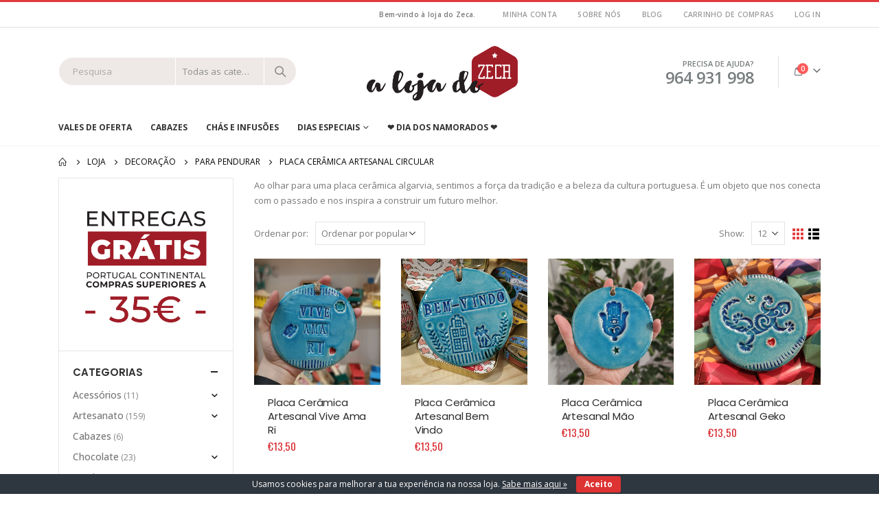

--- FILE ---
content_type: text/html; charset=UTF-8
request_url: https://alojadozeca.com/product-category/artesanato/ceramica/placas-ceramicas/placa-ceramica-artesanal-circular/
body_size: 25200
content:
<!DOCTYPE html>
<html lang="pt-pt">
<head>
	<meta charset="UTF-8">
	<!--[if IE]><meta http-equiv='X-UA-Compatible' content='IE=edge,chrome=1'><![endif]-->
	<meta name="viewport" content="width=device-width, initial-scale=1.0, minimum-scale=1.0">
	<link rel="profile" href="http://gmpg.org/xfn/11" />
	<link rel="pingback" href="https://alojadozeca.com/xmlrpc.php" />

		<link rel="shortcut icon" href="//alojadozeca.com/wp-content/themes/porto/images/logo/favicon.ico" type="image/x-icon" />
		<link rel="apple-touch-icon" href="//alojadozeca.com/wp-content/themes/porto/images/logo/apple-touch-icon.png">
		<link rel="apple-touch-icon" sizes="120x120" href="//alojadozeca.com/wp-content/themes/porto/images/logo/apple-touch-icon_120x120.png">
		<link rel="apple-touch-icon" sizes="76x76" href="//alojadozeca.com/wp-content/themes/porto/images/logo/apple-touch-icon_76x76.png">
		<link rel="apple-touch-icon" sizes="152x152" href="//alojadozeca.com/wp-content/themes/porto/images/logo/apple-touch-icon_152x152.png">

<meta name="google-site-verification" content="BsXW5UrPNI23OdBXgiXhWtoNjoud4Lw9JLKHMUcSCh8" />  

<meta name='robots' content='index, follow, max-image-preview:large, max-snippet:-1, max-video-preview:-1' />

	<!-- This site is optimized with the Yoast SEO plugin v20.5 - https://yoast.com/wordpress/plugins/seo/ -->
	<title>Placa Cerâmica Artesanal Circular Archives - A loja do Zeca</title>
	<meta name="description" content="Quando vejo uma placa cerâmica algarvia, sinto-me feliz e inspirado. É como se a frase me falasse ao coração, lembrando-me da importância dos valores humanos." />
	<link rel="canonical" href="https://alojadozeca.com/product-category/decoracao/placa-ceramica-artesanal-circular/" />
	<meta property="og:locale" content="pt_PT" />
	<meta property="og:type" content="article" />
	<meta property="og:title" content="Placa Cerâmica Artesanal Circular Archives - A loja do Zeca" />
	<meta property="og:description" content="Quando vejo uma placa cerâmica algarvia, sinto-me feliz e inspirado. É como se a frase me falasse ao coração, lembrando-me da importância dos valores humanos." />
	<meta property="og:url" content="https://alojadozeca.com/product-category/decoracao/placa-ceramica-artesanal-circular/" />
	<meta property="og:site_name" content="A loja do Zeca" />
	<meta name="twitter:card" content="summary_large_image" />
	<script type="application/ld+json" class="yoast-schema-graph">{"@context":"https://schema.org","@graph":[{"@type":"CollectionPage","@id":"https://alojadozeca.com/product-category/decoracao/placa-ceramica-artesanal-circular/","url":"https://alojadozeca.com/product-category/decoracao/placa-ceramica-artesanal-circular/","name":"Placa Cerâmica Artesanal Circular Archives - A loja do Zeca","isPartOf":{"@id":"https://alojadozeca.com/#website"},"primaryImageOfPage":{"@id":"https://alojadozeca.com/product-category/decoracao/placa-ceramica-artesanal-circular/#primaryimage"},"image":{"@id":"https://alojadozeca.com/product-category/decoracao/placa-ceramica-artesanal-circular/#primaryimage"},"thumbnailUrl":"https://alojadozeca.com/wp-content/uploads/2023/10/placa-ceramica-vive-ama-ri-4.jpg","description":"Quando vejo uma placa cerâmica algarvia, sinto-me feliz e inspirado. É como se a frase me falasse ao coração, lembrando-me da importância dos valores humanos.","breadcrumb":{"@id":"https://alojadozeca.com/product-category/decoracao/placa-ceramica-artesanal-circular/#breadcrumb"},"inLanguage":"pt-PT"},{"@type":"ImageObject","inLanguage":"pt-PT","@id":"https://alojadozeca.com/product-category/decoracao/placa-ceramica-artesanal-circular/#primaryimage","url":"https://alojadozeca.com/wp-content/uploads/2023/10/placa-ceramica-vive-ama-ri-4.jpg","contentUrl":"https://alojadozeca.com/wp-content/uploads/2023/10/placa-ceramica-vive-ama-ri-4.jpg","width":1080,"height":1080},{"@type":"BreadcrumbList","@id":"https://alojadozeca.com/product-category/decoracao/placa-ceramica-artesanal-circular/#breadcrumb","itemListElement":[{"@type":"ListItem","position":1,"name":"Home","item":"https://alojadozeca.com/"},{"@type":"ListItem","position":2,"name":"Decoração","item":"https://alojadozeca.com/product-category/decoracao/"},{"@type":"ListItem","position":3,"name":"Para Pendurar","item":"https://alojadozeca.com/product-category/para-pendurar/"},{"@type":"ListItem","position":4,"name":"Placa Cerâmica Artesanal Circular"}]},{"@type":"WebSite","@id":"https://alojadozeca.com/#website","url":"https://alojadozeca.com/","name":"A loja do Zeca","description":"Loja de presentes tradicionais portugueses","potentialAction":[{"@type":"SearchAction","target":{"@type":"EntryPoint","urlTemplate":"https://alojadozeca.com/?s={search_term_string}"},"query-input":"required name=search_term_string"}],"inLanguage":"pt-PT"}]}</script>
	<!-- / Yoast SEO plugin. -->



<link rel="alternate" type="application/rss+xml" title="A loja do Zeca &raquo; Feed" href="https://alojadozeca.com/feed/" />
<link rel="alternate" type="application/rss+xml" title="A loja do Zeca &raquo; Feed de comentários" href="https://alojadozeca.com/comments/feed/" />
<link rel="alternate" type="application/rss+xml" title="Feed A loja do Zeca &raquo; Placa Cerâmica Artesanal Circular Categoria" href="https://alojadozeca.com/product-category/decoracao/para-pendurar/placa-ceramica-artesanal-circular/feed/" />
<style>
img.wp-smiley,
img.emoji {
	display: inline !important;
	border: none !important;
	box-shadow: none !important;
	height: 1em !important;
	width: 1em !important;
	margin: 0 0.07em !important;
	vertical-align: -0.1em !important;
	background: none !important;
	padding: 0 !important;
}
</style>
	<link rel='stylesheet' id='wp-block-library-css' href='https://alojadozeca.com/wp-includes/css/dist/block-library/style.min.css?ver=6.1.9' media='all' />
<style id='wp-block-library-theme-inline-css'>
.wp-block-audio figcaption{color:#555;font-size:13px;text-align:center}.is-dark-theme .wp-block-audio figcaption{color:hsla(0,0%,100%,.65)}.wp-block-audio{margin:0 0 1em}.wp-block-code{border:1px solid #ccc;border-radius:4px;font-family:Menlo,Consolas,monaco,monospace;padding:.8em 1em}.wp-block-embed figcaption{color:#555;font-size:13px;text-align:center}.is-dark-theme .wp-block-embed figcaption{color:hsla(0,0%,100%,.65)}.wp-block-embed{margin:0 0 1em}.blocks-gallery-caption{color:#555;font-size:13px;text-align:center}.is-dark-theme .blocks-gallery-caption{color:hsla(0,0%,100%,.65)}.wp-block-image figcaption{color:#555;font-size:13px;text-align:center}.is-dark-theme .wp-block-image figcaption{color:hsla(0,0%,100%,.65)}.wp-block-image{margin:0 0 1em}.wp-block-pullquote{border-top:4px solid;border-bottom:4px solid;margin-bottom:1.75em;color:currentColor}.wp-block-pullquote__citation,.wp-block-pullquote cite,.wp-block-pullquote footer{color:currentColor;text-transform:uppercase;font-size:.8125em;font-style:normal}.wp-block-quote{border-left:.25em solid;margin:0 0 1.75em;padding-left:1em}.wp-block-quote cite,.wp-block-quote footer{color:currentColor;font-size:.8125em;position:relative;font-style:normal}.wp-block-quote.has-text-align-right{border-left:none;border-right:.25em solid;padding-left:0;padding-right:1em}.wp-block-quote.has-text-align-center{border:none;padding-left:0}.wp-block-quote.is-large,.wp-block-quote.is-style-large,.wp-block-quote.is-style-plain{border:none}.wp-block-search .wp-block-search__label{font-weight:700}.wp-block-search__button{border:1px solid #ccc;padding:.375em .625em}:where(.wp-block-group.has-background){padding:1.25em 2.375em}.wp-block-separator.has-css-opacity{opacity:.4}.wp-block-separator{border:none;border-bottom:2px solid;margin-left:auto;margin-right:auto}.wp-block-separator.has-alpha-channel-opacity{opacity:1}.wp-block-separator:not(.is-style-wide):not(.is-style-dots){width:100px}.wp-block-separator.has-background:not(.is-style-dots){border-bottom:none;height:1px}.wp-block-separator.has-background:not(.is-style-wide):not(.is-style-dots){height:2px}.wp-block-table{margin:"0 0 1em 0"}.wp-block-table thead{border-bottom:3px solid}.wp-block-table tfoot{border-top:3px solid}.wp-block-table td,.wp-block-table th{word-break:normal}.wp-block-table figcaption{color:#555;font-size:13px;text-align:center}.is-dark-theme .wp-block-table figcaption{color:hsla(0,0%,100%,.65)}.wp-block-video figcaption{color:#555;font-size:13px;text-align:center}.is-dark-theme .wp-block-video figcaption{color:hsla(0,0%,100%,.65)}.wp-block-video{margin:0 0 1em}.wp-block-template-part.has-background{padding:1.25em 2.375em;margin-top:0;margin-bottom:0}
</style>
<link rel='stylesheet' id='wc-blocks-vendors-style-css' href='https://alojadozeca.com/wp-content/plugins/woo-gutenberg-products-block/build/wc-blocks-vendors-style.css?ver=9.7.2' media='all' />
<link rel='stylesheet' id='wc-blocks-style-css' href='https://alojadozeca.com/wp-content/plugins/woo-gutenberg-products-block/build/wc-blocks-style.css?ver=9.7.2' media='all' />
<link rel='stylesheet' id='classic-theme-styles-css' href='https://alojadozeca.com/wp-includes/css/classic-themes.min.css?ver=1' media='all' />
<style id='global-styles-inline-css'>
body{--wp--preset--color--black: #000000;--wp--preset--color--cyan-bluish-gray: #abb8c3;--wp--preset--color--white: #ffffff;--wp--preset--color--pale-pink: #f78da7;--wp--preset--color--vivid-red: #cf2e2e;--wp--preset--color--luminous-vivid-orange: #ff6900;--wp--preset--color--luminous-vivid-amber: #fcb900;--wp--preset--color--light-green-cyan: #7bdcb5;--wp--preset--color--vivid-green-cyan: #00d084;--wp--preset--color--pale-cyan-blue: #8ed1fc;--wp--preset--color--vivid-cyan-blue: #0693e3;--wp--preset--color--vivid-purple: #9b51e0;--wp--preset--color--primary: #e13b3f;--wp--preset--color--secondary: #e36159;--wp--preset--color--tertiary: #2baab1;--wp--preset--color--quaternary: #383f48;--wp--preset--color--dark: #2e353e;--wp--preset--color--light: #ffffff;--wp--preset--gradient--vivid-cyan-blue-to-vivid-purple: linear-gradient(135deg,rgba(6,147,227,1) 0%,rgb(155,81,224) 100%);--wp--preset--gradient--light-green-cyan-to-vivid-green-cyan: linear-gradient(135deg,rgb(122,220,180) 0%,rgb(0,208,130) 100%);--wp--preset--gradient--luminous-vivid-amber-to-luminous-vivid-orange: linear-gradient(135deg,rgba(252,185,0,1) 0%,rgba(255,105,0,1) 100%);--wp--preset--gradient--luminous-vivid-orange-to-vivid-red: linear-gradient(135deg,rgba(255,105,0,1) 0%,rgb(207,46,46) 100%);--wp--preset--gradient--very-light-gray-to-cyan-bluish-gray: linear-gradient(135deg,rgb(238,238,238) 0%,rgb(169,184,195) 100%);--wp--preset--gradient--cool-to-warm-spectrum: linear-gradient(135deg,rgb(74,234,220) 0%,rgb(151,120,209) 20%,rgb(207,42,186) 40%,rgb(238,44,130) 60%,rgb(251,105,98) 80%,rgb(254,248,76) 100%);--wp--preset--gradient--blush-light-purple: linear-gradient(135deg,rgb(255,206,236) 0%,rgb(152,150,240) 100%);--wp--preset--gradient--blush-bordeaux: linear-gradient(135deg,rgb(254,205,165) 0%,rgb(254,45,45) 50%,rgb(107,0,62) 100%);--wp--preset--gradient--luminous-dusk: linear-gradient(135deg,rgb(255,203,112) 0%,rgb(199,81,192) 50%,rgb(65,88,208) 100%);--wp--preset--gradient--pale-ocean: linear-gradient(135deg,rgb(255,245,203) 0%,rgb(182,227,212) 50%,rgb(51,167,181) 100%);--wp--preset--gradient--electric-grass: linear-gradient(135deg,rgb(202,248,128) 0%,rgb(113,206,126) 100%);--wp--preset--gradient--midnight: linear-gradient(135deg,rgb(2,3,129) 0%,rgb(40,116,252) 100%);--wp--preset--duotone--dark-grayscale: url('#wp-duotone-dark-grayscale');--wp--preset--duotone--grayscale: url('#wp-duotone-grayscale');--wp--preset--duotone--purple-yellow: url('#wp-duotone-purple-yellow');--wp--preset--duotone--blue-red: url('#wp-duotone-blue-red');--wp--preset--duotone--midnight: url('#wp-duotone-midnight');--wp--preset--duotone--magenta-yellow: url('#wp-duotone-magenta-yellow');--wp--preset--duotone--purple-green: url('#wp-duotone-purple-green');--wp--preset--duotone--blue-orange: url('#wp-duotone-blue-orange');--wp--preset--font-size--small: 13px;--wp--preset--font-size--medium: 20px;--wp--preset--font-size--large: 36px;--wp--preset--font-size--x-large: 42px;--wp--preset--spacing--20: 0.44rem;--wp--preset--spacing--30: 0.67rem;--wp--preset--spacing--40: 1rem;--wp--preset--spacing--50: 1.5rem;--wp--preset--spacing--60: 2.25rem;--wp--preset--spacing--70: 3.38rem;--wp--preset--spacing--80: 5.06rem;}:where(.is-layout-flex){gap: 0.5em;}body .is-layout-flow > .alignleft{float: left;margin-inline-start: 0;margin-inline-end: 2em;}body .is-layout-flow > .alignright{float: right;margin-inline-start: 2em;margin-inline-end: 0;}body .is-layout-flow > .aligncenter{margin-left: auto !important;margin-right: auto !important;}body .is-layout-constrained > .alignleft{float: left;margin-inline-start: 0;margin-inline-end: 2em;}body .is-layout-constrained > .alignright{float: right;margin-inline-start: 2em;margin-inline-end: 0;}body .is-layout-constrained > .aligncenter{margin-left: auto !important;margin-right: auto !important;}body .is-layout-constrained > :where(:not(.alignleft):not(.alignright):not(.alignfull)){max-width: var(--wp--style--global--content-size);margin-left: auto !important;margin-right: auto !important;}body .is-layout-constrained > .alignwide{max-width: var(--wp--style--global--wide-size);}body .is-layout-flex{display: flex;}body .is-layout-flex{flex-wrap: wrap;align-items: center;}body .is-layout-flex > *{margin: 0;}:where(.wp-block-columns.is-layout-flex){gap: 2em;}.has-black-color{color: var(--wp--preset--color--black) !important;}.has-cyan-bluish-gray-color{color: var(--wp--preset--color--cyan-bluish-gray) !important;}.has-white-color{color: var(--wp--preset--color--white) !important;}.has-pale-pink-color{color: var(--wp--preset--color--pale-pink) !important;}.has-vivid-red-color{color: var(--wp--preset--color--vivid-red) !important;}.has-luminous-vivid-orange-color{color: var(--wp--preset--color--luminous-vivid-orange) !important;}.has-luminous-vivid-amber-color{color: var(--wp--preset--color--luminous-vivid-amber) !important;}.has-light-green-cyan-color{color: var(--wp--preset--color--light-green-cyan) !important;}.has-vivid-green-cyan-color{color: var(--wp--preset--color--vivid-green-cyan) !important;}.has-pale-cyan-blue-color{color: var(--wp--preset--color--pale-cyan-blue) !important;}.has-vivid-cyan-blue-color{color: var(--wp--preset--color--vivid-cyan-blue) !important;}.has-vivid-purple-color{color: var(--wp--preset--color--vivid-purple) !important;}.has-black-background-color{background-color: var(--wp--preset--color--black) !important;}.has-cyan-bluish-gray-background-color{background-color: var(--wp--preset--color--cyan-bluish-gray) !important;}.has-white-background-color{background-color: var(--wp--preset--color--white) !important;}.has-pale-pink-background-color{background-color: var(--wp--preset--color--pale-pink) !important;}.has-vivid-red-background-color{background-color: var(--wp--preset--color--vivid-red) !important;}.has-luminous-vivid-orange-background-color{background-color: var(--wp--preset--color--luminous-vivid-orange) !important;}.has-luminous-vivid-amber-background-color{background-color: var(--wp--preset--color--luminous-vivid-amber) !important;}.has-light-green-cyan-background-color{background-color: var(--wp--preset--color--light-green-cyan) !important;}.has-vivid-green-cyan-background-color{background-color: var(--wp--preset--color--vivid-green-cyan) !important;}.has-pale-cyan-blue-background-color{background-color: var(--wp--preset--color--pale-cyan-blue) !important;}.has-vivid-cyan-blue-background-color{background-color: var(--wp--preset--color--vivid-cyan-blue) !important;}.has-vivid-purple-background-color{background-color: var(--wp--preset--color--vivid-purple) !important;}.has-black-border-color{border-color: var(--wp--preset--color--black) !important;}.has-cyan-bluish-gray-border-color{border-color: var(--wp--preset--color--cyan-bluish-gray) !important;}.has-white-border-color{border-color: var(--wp--preset--color--white) !important;}.has-pale-pink-border-color{border-color: var(--wp--preset--color--pale-pink) !important;}.has-vivid-red-border-color{border-color: var(--wp--preset--color--vivid-red) !important;}.has-luminous-vivid-orange-border-color{border-color: var(--wp--preset--color--luminous-vivid-orange) !important;}.has-luminous-vivid-amber-border-color{border-color: var(--wp--preset--color--luminous-vivid-amber) !important;}.has-light-green-cyan-border-color{border-color: var(--wp--preset--color--light-green-cyan) !important;}.has-vivid-green-cyan-border-color{border-color: var(--wp--preset--color--vivid-green-cyan) !important;}.has-pale-cyan-blue-border-color{border-color: var(--wp--preset--color--pale-cyan-blue) !important;}.has-vivid-cyan-blue-border-color{border-color: var(--wp--preset--color--vivid-cyan-blue) !important;}.has-vivid-purple-border-color{border-color: var(--wp--preset--color--vivid-purple) !important;}.has-vivid-cyan-blue-to-vivid-purple-gradient-background{background: var(--wp--preset--gradient--vivid-cyan-blue-to-vivid-purple) !important;}.has-light-green-cyan-to-vivid-green-cyan-gradient-background{background: var(--wp--preset--gradient--light-green-cyan-to-vivid-green-cyan) !important;}.has-luminous-vivid-amber-to-luminous-vivid-orange-gradient-background{background: var(--wp--preset--gradient--luminous-vivid-amber-to-luminous-vivid-orange) !important;}.has-luminous-vivid-orange-to-vivid-red-gradient-background{background: var(--wp--preset--gradient--luminous-vivid-orange-to-vivid-red) !important;}.has-very-light-gray-to-cyan-bluish-gray-gradient-background{background: var(--wp--preset--gradient--very-light-gray-to-cyan-bluish-gray) !important;}.has-cool-to-warm-spectrum-gradient-background{background: var(--wp--preset--gradient--cool-to-warm-spectrum) !important;}.has-blush-light-purple-gradient-background{background: var(--wp--preset--gradient--blush-light-purple) !important;}.has-blush-bordeaux-gradient-background{background: var(--wp--preset--gradient--blush-bordeaux) !important;}.has-luminous-dusk-gradient-background{background: var(--wp--preset--gradient--luminous-dusk) !important;}.has-pale-ocean-gradient-background{background: var(--wp--preset--gradient--pale-ocean) !important;}.has-electric-grass-gradient-background{background: var(--wp--preset--gradient--electric-grass) !important;}.has-midnight-gradient-background{background: var(--wp--preset--gradient--midnight) !important;}.has-small-font-size{font-size: var(--wp--preset--font-size--small) !important;}.has-medium-font-size{font-size: var(--wp--preset--font-size--medium) !important;}.has-large-font-size{font-size: var(--wp--preset--font-size--large) !important;}.has-x-large-font-size{font-size: var(--wp--preset--font-size--x-large) !important;}
.wp-block-navigation a:where(:not(.wp-element-button)){color: inherit;}
:where(.wp-block-columns.is-layout-flex){gap: 2em;}
.wp-block-pullquote{font-size: 1.5em;line-height: 1.6;}
</style>
<link rel='stylesheet' id='contact-form-7-css' href='https://alojadozeca.com/wp-content/plugins/contact-form-7/includes/css/styles.css?ver=5.7.5.1' media='all' />
<link rel='stylesheet' id='cookie-bar-css-css' href='https://alojadozeca.com/wp-content/plugins/cookie-bar/css/cookie-bar.css?ver=6.1.9' media='all' />
<link rel='stylesheet' id='topbar-css' href='https://alojadozeca.com/wp-content/plugins/top-bar/inc/../css/topbar_style.css?ver=6.1.9' media='all' />
<style id='woocommerce-inline-inline-css'>
.woocommerce form .form-row .required { visibility: visible; }
</style>
<link rel='stylesheet' id='jquery-ui-style-css' href='https://alojadozeca.com/wp-content/plugins/woocommerce-jetpack/includes/css/jquery-ui.css?ver=1769464984' media='all' />
<link rel='stylesheet' id='wcj-timepicker-style-css' href='https://alojadozeca.com/wp-content/plugins/woocommerce-jetpack/includes/lib/timepicker/jquery.timepicker.min.css?ver=7.2.2' media='all' />
<link rel='stylesheet' id='wpsms-front-css' href='https://alojadozeca.com/wp-content/plugins/wp-sms/assets/css/front-styles.css?ver=6.9.3' media='all' />
<!--[if lt IE 9]>
<link rel='stylesheet' id='vc_lte_ie9-css' href='https://alojadozeca.com/wp-content/plugins/js_composer/assets/css/vc_lte_ie9.min.css?ver=6.0.3' media='screen' />
<![endif]-->
<link rel='stylesheet' id='qlwapp-css' href='https://alojadozeca.com/wp-content/plugins/wp-whatsapp-chat/build/frontend/css/style.css?ver=7.4.4' media='all' />
<link rel='stylesheet' id='popup-maker-site-css' href='//alojadozeca.com/wp-content/uploads/e6d2b1f91450651110cf926f511dc695.css?generated=1724163361&#038;ver=1.19.1' media='all' />
<link rel='stylesheet' id='select2-css' href='https://alojadozeca.com/wp-content/plugins/woocommerce/assets/css/select2.css?ver=7.4.1' media='all' />
<link rel='stylesheet' id='woovr-frontend-css' href='https://alojadozeca.com/wp-content/plugins/wpc-variations-radio-buttons/assets/css/frontend.css?ver=3.5.7' media='all' />
<link rel='stylesheet' id='sib-front-css-css' href='https://alojadozeca.com/wp-content/plugins/mailin/css/mailin-front.css?ver=6.1.9' media='all' />
<link rel='stylesheet' id='js_composer_front-css' href='https://alojadozeca.com/wp-content/plugins/js_composer/assets/css/js_composer.min.css?ver=6.0.3' media='all' />
<link rel='stylesheet' id='bootstrap-css' href='https://alojadozeca.com/wp-content/uploads/porto_styles/bootstrap.css?ver=6.0.6' media='all' />
<link rel='stylesheet' id='porto-plugins-css' href='https://alojadozeca.com/wp-content/themes/porto/css/plugins.css?ver=6.1.9' media='all' />
<link rel='stylesheet' id='porto-theme-css' href='https://alojadozeca.com/wp-content/themes/porto/css/theme.css?ver=6.1.9' media='all' />
<link rel='stylesheet' id='porto-shortcodes-css' href='https://alojadozeca.com/wp-content/uploads/porto_styles/shortcodes.css?ver=6.0.6' media='all' />
<link rel='stylesheet' id='porto-theme-shop-css' href='https://alojadozeca.com/wp-content/themes/porto/css/theme_shop.css?ver=6.1.9' media='all' />
<link rel='stylesheet' id='porto-dynamic-style-css' href='https://alojadozeca.com/wp-content/uploads/porto_styles/dynamic_style.css?ver=6.0.6' media='all' />
<link rel='stylesheet' id='porto-style-css' href='https://alojadozeca.com/wp-content/themes/porto/style.css?ver=6.1.9' media='all' />
<style id='porto-style-inline-css'>
#header .logo,.side-header-narrow-bar-logo{max-width:170px}@media (min-width:1170px){#header .logo{max-width:250px}}@media (max-width:991px){#header .logo{max-width:110px}}@media (max-width:767px){#header .logo{max-width:110px}}#header.sticky-header .logo{max-width:100px}#header,.sticky-header .header-main.sticky{border-top:3px solid #e13b3f}@media (min-width:992px){#header{margin:0 0 8px 0}}.page-top ul.breadcrumb > li.home{display:inline-block}.page-top ul.breadcrumb > li.home a{position:relative;width:14px;text-indent:-9999px}.page-top ul.breadcrumb > li.home a:after{content:"\e883";font-family:'porto';float:left;text-indent:0}#login-form-popup{position:relative;width:80%;max-width:525px;margin-left:auto;margin-right:auto}#login-form-popup .featured-box{margin-bottom:0;box-shadow:none;border:none;border-radius:0}#login-form-popup .featured-box .box-content{padding:45px 36px 30px;border:none}#login-form-popup .featured-box h2{text-transform:uppercase;font-size:15px;letter-spacing:.05em;font-weight:600;line-height:2}#login-form-popup .porto-social-login-section{margin-top:20px}.porto-social-login-section{background:#f4f4f2;text-align:center;padding:20px 20px 25px}.porto-social-login-section p{text-transform:uppercase;font-size:12px;color:#828385;font-weight:600;margin-bottom:8px}#login-form-popup .col2-set{margin-left:-20px;margin-right:-20px}#login-form-popup .col-1,#login-form-popup .col-2{padding-left:20px;padding-right:20px}@media (min-width:992px){#login-form-popup .col-1{border-right:1px solid #f5f6f6}}#login-form-popup .input-text{box-shadow:none;padding-top:10px;padding-bottom:10px;border-color:#ddd;border-radius:2px;line-height:1.5 !important}#login-form-popup .form-row{margin-bottom:20px}#login-form-popup .woocommerce-privacy-policy-text{display:none}#login-form-popup .button{border-radius:2px;padding:18px 24px;text-shadow:none;font-family:Oswald,sans-serif;font-size:12px;letter-spacing:-0.025em}#login-form-popup label.inline{margin-top:15px;float:right;position:relative;cursor:pointer;line-height:1.5}#login-form-popup label.inline input[type=checkbox]{opacity:0;margin-right:8px;margin-top:0;margin-bottom:0}#login-form-popup label.inline span:before{content:'';position:absolute;border:1px solid #ddd;border-radius:1px;width:16px;height:16px;left:0;top:0;text-align:center;line-height:15px;font-family:'Font Awesome 5 Free';font-weight:900;font-size:9px;color:#aaa}#login-form-popup label.inline input[type=checkbox]:checked + span:before{content:'\f00c'}#login-form-popup .social-button i{font-size:16px;margin-right:8px}#login-form-popup p.status{color:#828385}.porto-social-login-section .google-plus{background:#dd4e31}.porto-social-login-section .facebook{background:#3a589d}.porto-social-login-section .twitter{background:#1aa9e1}.featured-box .porto-social-login-section i{color:#fff}.porto-social-login-section .social-button:hover{background:var(--primary)}html.panel-opened body > .mfp-bg{z-index:9042}html.panel-opened body > .mfp-wrap{z-index:9043}.main-menu-wrap #main-menu .mega-menu > li.menu-item:first-child > a{padding-left:0}#header .header-contact span{margin-top:-2px !important;display:inline-block;font-size:11px;font-weight:600;text-align:left;letter-spacing:0}#header .header-contact span b{font-size:18px;font-weight:700;display:block;line-height:15px;letter-spacing:0;color:#333}#header .header-main .header-contact span{color:#787d7f}@media (max-width:991px){#header.logo-center .header-main .header-center .logo{margin:0 auto !important}#header .header-main .header-center{text-align:center}}#header.sticky-header #mini-cart.minicart-arrow-alt{top:2px}#mini-cart.minicart-arrow-alt .cart-head:after{color:#606669}body.woocommerce .left-sidebar,body.woocommerce .right-sidebar,body.woocommerce .main-content{padding-top:0}.main-menu-wrap .menu-left{width:120px}.main-menu-wrap #main-menu .mega-menu > li.menu-item:first-child > a{padding-left:0}.main-menu-wrap #main-menu .mega-menu .menu-custom-block a:last-child{padding-right:0}.home .owl-carousel .owl-nav [class*="owl-"]{background:none !important;border:none !important;text-shadow:none;font-size:25px;color:#6a6a6d}.home .owl-carousel.show-nav-title .owl-nav [class*="owl-"]{font-size:14px}.home .owl-carousel .owl-nav [class*="owl-"]:hover{color:#6a6a6d}.home .owl-carousel .owl-nav .owl-prev:before{content:"\e829"}.home .owl-carousel .owl-nav .owl-next:before{content:"\e828"}.price ins,.price del{vertical-align:top}.product-image .labels .onhot{display:none}.star-rating,.archive-products .star-rating{font-size:13px}ul.products li.product-col .product-image{margin-bottom:2em}ul.products li.product-col h3{margin-bottom:12px}ul.products.grid li.product-col .rating-wrap{margin-bottom:5px;margin-top:0;float:left}ul.products.grid li.product-col .price{margin-bottom:0;text-align:right;padding-right:10px;font-size:15px;white-space:nowrap;margin-top:-3px;line-height:17px}ul.products li.product-col .rating-wrap .rating-content{padding-left:10px}ul.products li.product-col .product-inner{position:relative;padding-bottom:50px;background:#fff}ul.products li.product-col .product-inner:after{content:'';display:block;clear:both}ul.products.grid li.product-col .product-loop-title{position:absolute;left:10px;margin-top:20px}.add-links .add_to_cart_button,.add-links .add_to_cart_read_more{font-size:22px;border:none;background:none !important;color:#d92a2e !important;position:absolute !important;top:4px;left:-3px;margin:0 !important}.add-links .quickview{border:none;font-family:Oswald;letter-spacing:.074em;text-transform:uppercase;top:auto !important;right:50% !important;bottom:15px;-webkit-transform:translateX(50%);transform:translateX(50%)}.add-links .quickview:before{display:none}ul.products li.product-col h3{font-size:15px;margin-bottom:0;color:#2b2b2d}.single-product .product-summary-wrap .price,ul.products .price,ul.product_list_widget li .product-details .amount,.widget ul.product_list_widget li .product-details .amount{font-family:'Oswald';font-weight:400;letter-spacing:.005em;color:#d92a2e}.single-product .product_title{font-family:inherit;letter-spacing:.01em}.newsletter-popup-form .formError .formErrorContent{color:#fff !important;width:165px}.newsletter-popup-form .wysija-submit:hover{background:#e6e6e6}.newsletter-popup-form{position:relative;max-width:700px;width:100%;margin-left:auto;margin-right:auto;box-shadow:0 10px 25px rgba(0,0,0,0.5);background:url(//sw-themes.com/porto_dummy/wp-content/uploads/2016/06/newsletter_popup_bg.jpg) no-repeat;background-size:cover;padding:30px 30px 10px;background-position:bottom right}.newsletter-popup-form .porto-modal-content{max-width:332px;padding:0;text-align:center;width:100%;background:none}.newsletter-popup-form h2{color:#313131;font-size:16px;font-weight:700;letter-spacing:0;margin-bottom:12px}.newsletter-popup-form .widget_wysija{color:#444;font-size:13px;line-height:1.4}.newsletter-popup-form .widget_wysija:after{content:'';display:block;clear:both}.newsletter-popup-form .wysija-paragraph{float:left;margin-top:0;text-align:left;width:83%;margin-bottom:15px}.newsletter-popup-form .wysija-submit{background:#fff;border-color:#ccc;border-radius:0 5px 5px 0;color:#686868;float:left;margin-left:-2px;margin-top:0;padding:0 12px;height:34px}.newsletter-popup-form .wysija-input{border:1px solid #ccc;border-radius:5px 0 0 5px;box-shadow:0 1px 1px rgba(0,0,0,0.075) inset;color:#bfbfa6;font-size:13px;padding:7px 12px;width:100%}.newsletter-popup-form .checkbox{color:#777;font-size:11px}.newsletter-notification-form > .vc_column-inner{padding-top:0 !important}.rtl .newsletter-popup-form .wysija-paragraph{float:right;text-align:right}.rtl .newsletter-popup-form .wysija-submit{border-radius:5px 0 0 5px;float:right;margin-right:-2px;margin-left:0}.rtl .newsletter-popup-form .wysija-input{border-radius:0 5px 5px 0}#footer{font-family:Poppins;font-size:13px}#footer .widgettitle,#footer .widget-title{font-size:15px;font-weight:400;letter-spacing:.05em}#footer .widget.contact-info .contact-details strong{font-family:'Oswald';text-transform:uppercase;letter-spacing:.05em}#footer .widget.contact-info .contact-details i{display:none}#footer .widget.contact-info .contact-details strong,#footer .widget.contact-info .contact-details span{line-height:20px;padding-left:0}#footer .widget>div>ul li,#footer .widget>ul li{line-height:2em}#footer .row > div:last-child .widget{margin-top:0;margin-bottom:0}#footer .widget_wysija_cont .wysija-input,#footer .widget_wysija_cont .wysija-submit{height:42px}#footer .widget_wysija_cont .wysija-submit{color:#fff;padding-left:20px;padding-right:20px;background:#3c3232;border-color:#3c3232;text-transform:uppercase}#footer .widget .widget_wysija{max-width:none}#footer .footer-main > .container:after{content:'';position:absolute;left:15px;bottom:0;width:calc(100% - 30px);border-bottom:1px solid #3c3232}.rtl .main-menu-wrap #main-menu .mega-menu > li.menu-item:first-child > a{padding-right:0;padding-left:13px}.rtl #header .header-contact span{text-align:right}.rtl .main-menu-wrap #main-menu .mega-menu .menu-custom-block a:last-child{padding-left:0;padding-right:13px}.rtl.home .owl-carousel .owl-nav .owl-prev:before{content:"\e828"}.rtl.home .owl-carousel .owl-nav .owl-next:before{content:"\e829"}.rtl ul.products li.product-col .rating-wrap{float:right}.rtl ul.products li.product-col .price{text-align:left;padding-left:10px;padding-right:0}.rtl ul.products li.product-col .rating-wrap .rating-content{padding-right:10px;padding-left:5px}.rtl ul.products li.product-col .product-loop-title{left:auto;right:10px}.rtl .add-links .add_to_cart_button,.rtl .add-links .add_to_cart_read_more{left:auto;right:7px}.rtl .add-links .quickview{right:auto !important;left:50% !important;-webkit-transform:translateX(-50%);transform:translateX(-50%)}.rtl #footer .widget.contact-info .contact-details strong,.rtl #footer .widget.contact-info .contact-details span{padding-right:0}
</style>
<link rel='stylesheet' id='styles-child-css' href='https://alojadozeca.com/wp-content/themes/porto-child/style.css?ver=6.1.9' media='all' />
<script id='jquery-core-js-extra'>
var xlwcty = {"ajax_url":"https:\/\/alojadozeca.com\/wp-admin\/admin-ajax.php","version":"2.18.3","wc_version":"7.4.1"};
</script>
<script src='https://alojadozeca.com/wp-includes/js/jquery/jquery.min.js?ver=3.6.1' id='jquery-core-js'></script>
<script src='https://alojadozeca.com/wp-includes/js/jquery/jquery-migrate.min.js?ver=3.3.2' id='jquery-migrate-js'></script>
<script src='https://alojadozeca.com/wp-content/plugins/cookie-bar/js/cookie-bar.js?ver=1769464984' id='cookie-bar-js-js'></script>
<script id='topbar_frontjs-js-extra'>
var tpbr_settings = {"fixed":"notfixed","user_who":"notloggedin","guests_or_users":"all","message":"Usamos cookies para melhorar a tua visita ao nosso site. <a href=\"https:\/\/alojadozeca.com\/politica-de-privacidade\/\"> Saber Mais <\/a>","status":"inactive","yn_button":"button","color":"#0a0000","button_text":"aceitar","button_url":"http:\/\/www.alojadozeca.com","button_behavior":"newwindow","is_admin_bar":"no","detect_sticky":"0"};
</script>
<script src='https://alojadozeca.com/wp-content/plugins/top-bar/inc/../js/tpbr_front.min.js?ver=6.1.9' id='topbar_frontjs-js'></script>
<script src='https://alojadozeca.com/wp-content/plugins/woocommerce/assets/js/jquery-blockui/jquery.blockUI.min.js?ver=2.7.0-wc.7.4.1' id='jquery-blockui-js'></script>
<script id='wc-add-to-cart-js-extra'>
var wc_add_to_cart_params = {"ajax_url":"\/wp-admin\/admin-ajax.php","wc_ajax_url":"\/?wc-ajax=%%endpoint%%","i18n_view_cart":"Ver Carrinho","cart_url":"https:\/\/alojadozeca.com\/carrinho-de-compras\/","is_cart":"","cart_redirect_after_add":"no"};
</script>
<script src='https://alojadozeca.com/wp-content/plugins/woocommerce/assets/js/frontend/add-to-cart.min.js?ver=7.4.1' id='wc-add-to-cart-js'></script>
<script src='https://alojadozeca.com/wp-content/plugins/js_composer/assets/js/vendors/woocommerce-add-to-cart.js?ver=6.0.3' id='vc_woocommerce-add-to-cart-js-js'></script>
<script id='sib-front-js-js-extra'>
var sibErrMsg = {"invalidMail":"Please fill out valid email address","requiredField":"Please fill out required fields","invalidDateFormat":"Please fill out valid date format","invalidSMSFormat":"Please fill out valid phone number"};
var ajax_sib_front_object = {"ajax_url":"https:\/\/alojadozeca.com\/wp-admin\/admin-ajax.php","ajax_nonce":"3124239c33","flag_url":"https:\/\/alojadozeca.com\/wp-content\/plugins\/mailin\/img\/flags\/"};
</script>
<script src='https://alojadozeca.com/wp-content/plugins/mailin/js/mailin-front.js?ver=1724163229' id='sib-front-js-js'></script>
<link rel="https://api.w.org/" href="https://alojadozeca.com/wp-json/" /><link rel="alternate" type="application/json" href="https://alojadozeca.com/wp-json/wp/v2/product_cat/255" /><link rel="EditURI" type="application/rsd+xml" title="RSD" href="https://alojadozeca.com/xmlrpc.php?rsd" />
<link rel="wlwmanifest" type="application/wlwmanifest+xml" href="https://alojadozeca.com/wp-includes/wlwmanifest.xml" />
<meta name="generator" content="WordPress 6.1.9" />
<meta name="generator" content="WooCommerce 7.4.1" />
<meta name="generator" content="WPML ver:4.5.12 stt:1,41;" />
<meta name="facebook-domain-verification" content="2pubrfwrgn1ala2fm1zhzf9lp5gkax" />
<meta name="google-site-verification" content="9I4PB31xkcmbzXLQGVL6FVNPIcBz9sEqhql2jxFY-IY" />
<!-- Global site tag (gtag.js) - Google Analytics -->
<script async src="https://www.googletagmanager.com/gtag/js?id=UA-3530621-35"></script>
<script>
  window.dataLayer = window.dataLayer || [];
  function gtag(){dataLayer.push(arguments);}
  gtag('js', new Date());

  gtag('config', 'UA-3530621-35');
</script>
  		<script type="text/javascript">
		WebFontConfig = {
			google: { families: [ 'Open+Sans:200,300,400,500,600,700,800','Shadows+Into+Light:400,700','Oswald:200,300,400,500,600,700,800','Poppins:200,300,400,500,600,700,800','Playfair+Display:400,700' ] }
		};
		(function(d) {
			var wf = d.createElement('script'), s = d.scripts[0];
			wf.src = 'https://alojadozeca.com/wp-content/themes/porto/js/libs/webfont.js';
			wf.async = true;
			s.parentNode.insertBefore(wf, s);
		})(document);</script>
			<noscript><style>.woocommerce-product-gallery{ opacity: 1 !important; }</style></noscript>
	
<!-- Meta Pixel Code -->
<script type='text/javascript'>
!function(f,b,e,v,n,t,s){if(f.fbq)return;n=f.fbq=function(){n.callMethod?
n.callMethod.apply(n,arguments):n.queue.push(arguments)};if(!f._fbq)f._fbq=n;
n.push=n;n.loaded=!0;n.version='2.0';n.queue=[];t=b.createElement(e);t.async=!0;
t.src=v;s=b.getElementsByTagName(e)[0];s.parentNode.insertBefore(t,s)}(window,
document,'script','https://connect.facebook.net/en_US/fbevents.js?v=next');
</script>
<!-- End Meta Pixel Code -->

      <script type='text/javascript'>
        var url = window.location.origin + '?ob=open-bridge';
        fbq('set', 'openbridge', '139995830012193', url);
      </script>
    <script type='text/javascript'>fbq('init', '139995830012193', {}, {
    "agent": "wordpress-6.1.9-3.0.16"
})</script><script type='text/javascript'>
    fbq('track', 'PageView', []);
  </script>
<!-- Meta Pixel Code -->
<noscript>
<img height="1" width="1" style="display:none" alt="fbpx"
src="https://www.facebook.com/tr?id=139995830012193&ev=PageView&noscript=1" />
</noscript>
<!-- End Meta Pixel Code -->
<meta name="generator" content="Powered by WPBakery Page Builder - drag and drop page builder for WordPress."/>
<link rel="icon" href="https://alojadozeca.com/wp-content/uploads/2019/04/cropped-logo-face-02-32x32.jpg" sizes="32x32" />
<link rel="icon" href="https://alojadozeca.com/wp-content/uploads/2019/04/cropped-logo-face-02-192x192.jpg" sizes="192x192" />
<link rel="apple-touch-icon" href="https://alojadozeca.com/wp-content/uploads/2019/04/cropped-logo-face-02-180x180.jpg" />
<meta name="msapplication-TileImage" content="https://alojadozeca.com/wp-content/uploads/2019/04/cropped-logo-face-02-270x270.jpg" />
			<style>
				:root {
				--qlwapp-scheme-font-family:inherit;--qlwapp-scheme-font-size:18px;--qlwapp-scheme-icon-size:60px;--qlwapp-scheme-icon-font-size:24px;--qlwapp-scheme-brand:#81d742;--qlwapp-scheme-box-message-word-break:break-all;--qlwapp-button-animation-name:none;				}
			</style>
			<noscript><style> .wpb_animate_when_almost_visible { opacity: 1; }</style></noscript>

</head>
<body class="archive tax-product_cat term-placa-ceramica-artesanal-circular term-255 wp-embed-responsive theme-porto woocommerce woocommerce-page woocommerce-no-js login-popup full blog-1 wpb-js-composer js-comp-ver-6.0.3 vc_responsive">

	<div class="page-wrapper"><!-- page wrapper -->

		
								<!-- header wrapper -->
			<div class="header-wrapper">
								<header id="header" class="header-separate header-4 logo-center sticky-menu-header">
		<div class="header-top">
		<div class="container">
			<div class="header-left">
							</div>
			<div class="header-right">
				<span class="welcome-msg">Bem-vindo à loja do Zeca.</span><span class="gap">|</span><ul id="menu-top-navigation" class="top-links mega-menu show-arrow"><li id="nav-menu-item-1484" class="menu-item menu-item-type-post_type menu-item-object-page narrow"><a href="https://alojadozeca.com/minha-conta/">MInha Conta</a></li>
<li id="nav-menu-item-1483" class="menu-item menu-item-type-post_type menu-item-object-page narrow"><a href="https://alojadozeca.com/sobre-nos/">Sobre nós</a></li>
<li id="nav-menu-item-1485" class="menu-item menu-item-type-post_type menu-item-object-page narrow"><a href="https://alojadozeca.com/blog/">Blog</a></li>
<li id="nav-menu-item-1513" class="menu-item menu-item-type-post_type menu-item-object-page narrow"><a href="https://alojadozeca.com/carrinho-de-compras/">Carrinho de Compras</a></li>
<li class="menu-item"><a class="porto-link-login" href="https://alojadozeca.com/minha-conta/">Log In</a></li></ul>			</div>
		</div>
	</div>
	
	<div class="header-main">
		<div class="container">
			<div class="header-left">
				<div class="searchform-popup"><a class="search-toggle"><i class="fas fa-search"></i><span class="search-text">Pesquisa</span></a>	<form action="https://alojadozeca.com/" method="get"
		class="searchform searchform-cats">
		<div class="searchform-fields">
			<span class="text"><input name="s" type="text" value="" placeholder="Pesquisa" autocomplete="off" /></span>
							<input type="hidden" name="post_type" value="product"/>
				<select  name='product_cat' id='product_cat' class='cat'>
	<option value='0'>Todas as categorias</option>
	<option class="level-0" value="artesanato">Artesanato</option>
	<option class="level-1" value="brinquedos">&nbsp;&nbsp;&nbsp;Brinquedos</option>
	<option class="level-1" value="ceramica">&nbsp;&nbsp;&nbsp;Cerâmica</option>
	<option class="level-2" value="bases-de-quentes">&nbsp;&nbsp;&nbsp;&nbsp;&nbsp;&nbsp;Bases de Quentes</option>
	<option class="level-1" value="imans">&nbsp;&nbsp;&nbsp;Ímans</option>
	<option class="level-0" value="mercearia">Mercearia</option>
	<option class="level-1" value="chas-infusoes">&nbsp;&nbsp;&nbsp;Chás e Infusões</option>
	<option class="level-2" value="acessorios-de-cha">&nbsp;&nbsp;&nbsp;&nbsp;&nbsp;&nbsp;Acessórios de Chá</option>
	<option class="level-2" value="cha-de-natal">&nbsp;&nbsp;&nbsp;&nbsp;&nbsp;&nbsp;Chá de Natal</option>
	<option class="level-2" value="glory-tea">&nbsp;&nbsp;&nbsp;&nbsp;&nbsp;&nbsp;Glory Tea</option>
	<option class="level-1" value="sal">&nbsp;&nbsp;&nbsp;Sal</option>
	<option class="level-2" value="sal-tradicional">&nbsp;&nbsp;&nbsp;&nbsp;&nbsp;&nbsp;Sal Tradicional</option>
	<option class="level-2" value="flor-de-sal">&nbsp;&nbsp;&nbsp;&nbsp;&nbsp;&nbsp;Flor de Sal</option>
	<option class="level-2" value="salicornia">&nbsp;&nbsp;&nbsp;&nbsp;&nbsp;&nbsp;Salicórnia</option>
	<option class="level-1" value="conservas">&nbsp;&nbsp;&nbsp;Conservas</option>
	<option class="level-1" value="pate">&nbsp;&nbsp;&nbsp;Paté</option>
	<option class="level-1" value="biscoitos">&nbsp;&nbsp;&nbsp;Biscoitos</option>
	<option class="level-1" value="mel">&nbsp;&nbsp;&nbsp;Mel</option>
	<option class="level-0" value="papelaria">Papelaria</option>
	<option class="level-1" value="livro-de-receitas">&nbsp;&nbsp;&nbsp;Livro de Receitas</option>
	<option class="level-1" value="cadernos">&nbsp;&nbsp;&nbsp;Cadernos</option>
	<option class="level-0" value="cosmetica">Cosmética</option>
	<option class="level-1" value="sabonetes">&nbsp;&nbsp;&nbsp;Sabonetes</option>
	<option class="level-1" value="cremes">&nbsp;&nbsp;&nbsp;Cremes</option>
	<option class="level-0" value="ardosias">Frases</option>
	<option class="level-1" value="ardosias-com-nomes">&nbsp;&nbsp;&nbsp;Ardósias com Nomes</option>
	<option class="level-1" value="ardosias-com-frases">&nbsp;&nbsp;&nbsp;Ardósias com Frases</option>
	<option class="level-1" value="ardosias-personalizadas">&nbsp;&nbsp;&nbsp;Ardósias personalizadas</option>
	<option class="level-1" value="placas-metalicas">&nbsp;&nbsp;&nbsp;Placas Metálicas</option>
	<option class="level-0" value="chocolate">Chocolate</option>
	<option class="level-1" value="sardinhas-de-chocolate">&nbsp;&nbsp;&nbsp;Sardinhas de Chocolate</option>
	<option class="level-1" value="tabletes">&nbsp;&nbsp;&nbsp;Tabletes</option>
	<option class="level-2" value="tabletes-de-natal">&nbsp;&nbsp;&nbsp;&nbsp;&nbsp;&nbsp;Tabletes de Natal</option>
	<option class="level-1" value="sardinhas-chocolate-natal">&nbsp;&nbsp;&nbsp;Sardinhas Chocolate Natal</option>
	<option class="level-1" value="coracoes-de-chocolate">&nbsp;&nbsp;&nbsp;Corações de Chocolate</option>
	<option class="level-0" value="provas">Provas</option>
	<option class="level-0" value="passeios">Passeios</option>
	<option class="level-0" value="cortica">Cortiça</option>
	<option class="level-1" value="sao-goncalinho">&nbsp;&nbsp;&nbsp;São Gonçalinho</option>
	<option class="level-0" value="cabazes">Cabazes</option>
	<option class="level-0" value="natal">🎁 NATAL 2025 🎄</option>
	<option class="level-0" value="vales-de-oferta">Vales de Oferta</option>
	<option class="level-0" value="acessorios">Acessórios</option>
	<option class="level-1" value="bijuteria">&nbsp;&nbsp;&nbsp;Bijuteria</option>
	<option class="level-1" value="cesta-de-junco">&nbsp;&nbsp;&nbsp;Cesta de Junco</option>
	<option class="level-0" value="decoracao">Decoração</option>
	<option class="level-1" value="andorinhas">&nbsp;&nbsp;&nbsp;Andorinhas</option>
	<option class="level-1" value="azulejo">&nbsp;&nbsp;&nbsp;Azulejo</option>
	<option class="level-1" value="sardinha">&nbsp;&nbsp;&nbsp;Sardinha</option>
	<option class="level-1" value="para-pendurar">&nbsp;&nbsp;&nbsp;Para Pendurar</option>
	<option class="level-2" value="placa-ceramica-artesanal-pequena">&nbsp;&nbsp;&nbsp;&nbsp;&nbsp;&nbsp;Placa Cerâmica Artesanal Pequena</option>
	<option class="level-2" value="placa-ceramica-artesanal-grande">&nbsp;&nbsp;&nbsp;&nbsp;&nbsp;&nbsp;Placa Cerâmica Artesanal Grande</option>
	<option class="level-2" value="placa-ceramica-artesanal-circular">&nbsp;&nbsp;&nbsp;&nbsp;&nbsp;&nbsp;Placa Cerâmica Artesanal Circular</option>
	<option class="level-2" value="prato-frase">&nbsp;&nbsp;&nbsp;&nbsp;&nbsp;&nbsp;Prato Frase</option>
	<option class="level-0" value="texteis">Texteis</option>
	<option class="level-0" value="dias-especiais">Dias Especiais</option>
	<option class="level-1" value="dia-da-mae">&nbsp;&nbsp;&nbsp;Dia da Mãe ❤️</option>
	<option class="level-1" value="santos-populares">&nbsp;&nbsp;&nbsp;Santos Populares</option>
	<option class="level-1" value="dia-dos-namorados">&nbsp;&nbsp;&nbsp;Dia dos Namorados ❤️</option>
	<option class="level-1" value="prendas-dia-do-pai">&nbsp;&nbsp;&nbsp;Dia do Pai ❤️</option>
	<option class="level-1" value="pascoa">&nbsp;&nbsp;&nbsp;Páscoa</option>
	<option class="level-1" value="educadores">&nbsp;&nbsp;&nbsp;Educadores</option>
	<option class="level-0" value="amalia">🌟 Amália 🌟</option>
</select>
			<span class="button-wrap">
							<button class="btn btn-special" title="Pesquisa" type="submit"><i class="fas fa-search"></i></button>
						</span>
		</div>
				<div class="live-search-list"></div>
			</form>
	</div>				<a class="mobile-toggle"><i class="fas fa-bars"></i></a>
			</div>
			<div class="header-center">
						<div class="logo">
		<a href="https://alojadozeca.com/" title="A loja do Zeca - Loja de presentes tradicionais portugueses"  rel="home">
		<img class="img-responsive standard-logo retina-logo" src="//alojadozeca.com/wp-content/uploads/2019/04/zeca-aveiro.png" alt="A loja do Zeca" />	</a>
			</div>
					</div>
			<div class="header-right">
				<div>
					<div class="header-contact"><span>PRECISA DE AJUDA?</span><br><b><a href="https://wa.me/351964931998" target="_blank"><span style="font-size:200%" >964 931 998</b></span></a></br> </div>		<div id="mini-cart" class="mini-cart minicart-arrow-alt">
			<div class="cart-head">
			<span class="cart-icon"><i class="minicart-icon porto-icon-bag-2"></i><span class="cart-items"><i class="fas fa-spinner fa-pulse"></i></span></span><span class="cart-items-text"><i class="fas fa-spinner fa-pulse"></i></span>			</div>
					<div class="cart-popup widget_shopping_cart">
				<div class="widget_shopping_cart_content">
									<div class="cart-loading"></div>
								</div>
			</div>
						</div>
						</div>

				
			</div>
		</div>
			</div>

			<div class="main-menu-wrap">
			<div id="main-menu" class="container  hide-sticky-content">
									<div class="menu-left">
								<div class="logo">
		<a href="https://alojadozeca.com/" title="A loja do Zeca - Loja de presentes tradicionais portugueses" >
		<img class="img-responsive standard-logo retina-logo" src="//alojadozeca.com/wp-content/uploads/2019/04/zeca-aveiro.png" alt="A loja do Zeca" />	</a>
			</div>
							</div>
								<div class="menu-center">
					<ul id="menu-menu-topo" class="main-menu mega-menu show-arrow"><li id="nav-menu-item-49699" class="menu-item menu-item-type-taxonomy menu-item-object-product_cat narrow"><a href="https://alojadozeca.com/product-category/vales-de-oferta/">Vales de Oferta</a></li>
<li id="nav-menu-item-49696" class="menu-item menu-item-type-taxonomy menu-item-object-product_cat narrow"><a href="https://alojadozeca.com/product-category/cabazes/">Cabazes</a></li>
<li id="nav-menu-item-49698" class="menu-item menu-item-type-taxonomy menu-item-object-product_cat narrow"><a href="https://alojadozeca.com/product-category/mercearia/chas-infusoes/">Chás e Infusões</a></li>
<li id="nav-menu-item-49697" class="menu-item menu-item-type-taxonomy menu-item-object-product_cat menu-item-has-children has-sub narrow"><a href="https://alojadozeca.com/product-category/dias-especiais/">Dias Especiais</a>
<div class="popup"><div class="inner" style=""><ul class="sub-menu">
	<li id="nav-menu-item-49700" class="menu-item menu-item-type-taxonomy menu-item-object-product_cat" data-cols="1"><a href="https://alojadozeca.com/product-category/dias-especiais/dia-da-mae/">Dia da Mãe ❤️</a></li>
	<li id="nav-menu-item-49701" class="menu-item menu-item-type-taxonomy menu-item-object-product_cat" data-cols="1"><a href="https://alojadozeca.com/product-category/dias-especiais/prendas-dia-do-pai/">Dia do Pai ❤️</a></li>
	<li id="nav-menu-item-49703" class="menu-item menu-item-type-taxonomy menu-item-object-product_cat" data-cols="1"><a href="https://alojadozeca.com/product-category/dias-especiais/educadores/">Educadores</a></li>
	<li id="nav-menu-item-49704" class="menu-item menu-item-type-taxonomy menu-item-object-product_cat" data-cols="1"><a href="https://alojadozeca.com/product-category/dias-especiais/pascoa/">Páscoa</a></li>
	<li id="nav-menu-item-49705" class="menu-item menu-item-type-taxonomy menu-item-object-product_cat" data-cols="1"><a href="https://alojadozeca.com/product-category/dias-especiais/santos-populares/">Santos Populares</a></li>
	<li id="nav-menu-item-49834" class="menu-item menu-item-type-taxonomy menu-item-object-product_cat" data-cols="1"><a href="https://alojadozeca.com/product-category/natal/?lang=en">🎁  NATAL 🎄</a></li>
</ul></div></div>
</li>
<li id="nav-menu-item-49702" class="menu-item menu-item-type-taxonomy menu-item-object-product_cat narrow"><a href="https://alojadozeca.com/product-category/dias-especiais/dia-dos-namorados/">❤️ Dia dos Namorados ❤️</a></li>
</ul>				</div>
									<div class="menu-right">
						<div class="searchform-popup"><a class="search-toggle"><i class="fas fa-search"></i><span class="search-text">Pesquisa</span></a>	<form action="https://alojadozeca.com/" method="get"
		class="searchform searchform-cats">
		<div class="searchform-fields">
			<span class="text"><input name="s" type="text" value="" placeholder="Pesquisa" autocomplete="off" /></span>
							<input type="hidden" name="post_type" value="product"/>
				<select  name='product_cat' id='product_cat' class='cat'>
	<option value='0'>Todas as categorias</option>
	<option class="level-0" value="artesanato">Artesanato</option>
	<option class="level-1" value="brinquedos">&nbsp;&nbsp;&nbsp;Brinquedos</option>
	<option class="level-1" value="ceramica">&nbsp;&nbsp;&nbsp;Cerâmica</option>
	<option class="level-2" value="bases-de-quentes">&nbsp;&nbsp;&nbsp;&nbsp;&nbsp;&nbsp;Bases de Quentes</option>
	<option class="level-1" value="imans">&nbsp;&nbsp;&nbsp;Ímans</option>
	<option class="level-0" value="mercearia">Mercearia</option>
	<option class="level-1" value="chas-infusoes">&nbsp;&nbsp;&nbsp;Chás e Infusões</option>
	<option class="level-2" value="acessorios-de-cha">&nbsp;&nbsp;&nbsp;&nbsp;&nbsp;&nbsp;Acessórios de Chá</option>
	<option class="level-2" value="cha-de-natal">&nbsp;&nbsp;&nbsp;&nbsp;&nbsp;&nbsp;Chá de Natal</option>
	<option class="level-2" value="glory-tea">&nbsp;&nbsp;&nbsp;&nbsp;&nbsp;&nbsp;Glory Tea</option>
	<option class="level-1" value="sal">&nbsp;&nbsp;&nbsp;Sal</option>
	<option class="level-2" value="sal-tradicional">&nbsp;&nbsp;&nbsp;&nbsp;&nbsp;&nbsp;Sal Tradicional</option>
	<option class="level-2" value="flor-de-sal">&nbsp;&nbsp;&nbsp;&nbsp;&nbsp;&nbsp;Flor de Sal</option>
	<option class="level-2" value="salicornia">&nbsp;&nbsp;&nbsp;&nbsp;&nbsp;&nbsp;Salicórnia</option>
	<option class="level-1" value="conservas">&nbsp;&nbsp;&nbsp;Conservas</option>
	<option class="level-1" value="pate">&nbsp;&nbsp;&nbsp;Paté</option>
	<option class="level-1" value="biscoitos">&nbsp;&nbsp;&nbsp;Biscoitos</option>
	<option class="level-1" value="mel">&nbsp;&nbsp;&nbsp;Mel</option>
	<option class="level-0" value="papelaria">Papelaria</option>
	<option class="level-1" value="livro-de-receitas">&nbsp;&nbsp;&nbsp;Livro de Receitas</option>
	<option class="level-1" value="cadernos">&nbsp;&nbsp;&nbsp;Cadernos</option>
	<option class="level-0" value="cosmetica">Cosmética</option>
	<option class="level-1" value="sabonetes">&nbsp;&nbsp;&nbsp;Sabonetes</option>
	<option class="level-1" value="cremes">&nbsp;&nbsp;&nbsp;Cremes</option>
	<option class="level-0" value="ardosias">Frases</option>
	<option class="level-1" value="ardosias-com-nomes">&nbsp;&nbsp;&nbsp;Ardósias com Nomes</option>
	<option class="level-1" value="ardosias-com-frases">&nbsp;&nbsp;&nbsp;Ardósias com Frases</option>
	<option class="level-1" value="ardosias-personalizadas">&nbsp;&nbsp;&nbsp;Ardósias personalizadas</option>
	<option class="level-1" value="placas-metalicas">&nbsp;&nbsp;&nbsp;Placas Metálicas</option>
	<option class="level-0" value="chocolate">Chocolate</option>
	<option class="level-1" value="sardinhas-de-chocolate">&nbsp;&nbsp;&nbsp;Sardinhas de Chocolate</option>
	<option class="level-1" value="tabletes">&nbsp;&nbsp;&nbsp;Tabletes</option>
	<option class="level-2" value="tabletes-de-natal">&nbsp;&nbsp;&nbsp;&nbsp;&nbsp;&nbsp;Tabletes de Natal</option>
	<option class="level-1" value="sardinhas-chocolate-natal">&nbsp;&nbsp;&nbsp;Sardinhas Chocolate Natal</option>
	<option class="level-1" value="coracoes-de-chocolate">&nbsp;&nbsp;&nbsp;Corações de Chocolate</option>
	<option class="level-0" value="provas">Provas</option>
	<option class="level-0" value="passeios">Passeios</option>
	<option class="level-0" value="cortica">Cortiça</option>
	<option class="level-1" value="sao-goncalinho">&nbsp;&nbsp;&nbsp;São Gonçalinho</option>
	<option class="level-0" value="cabazes">Cabazes</option>
	<option class="level-0" value="natal">🎁 NATAL 2025 🎄</option>
	<option class="level-0" value="vales-de-oferta">Vales de Oferta</option>
	<option class="level-0" value="acessorios">Acessórios</option>
	<option class="level-1" value="bijuteria">&nbsp;&nbsp;&nbsp;Bijuteria</option>
	<option class="level-1" value="cesta-de-junco">&nbsp;&nbsp;&nbsp;Cesta de Junco</option>
	<option class="level-0" value="decoracao">Decoração</option>
	<option class="level-1" value="andorinhas">&nbsp;&nbsp;&nbsp;Andorinhas</option>
	<option class="level-1" value="azulejo">&nbsp;&nbsp;&nbsp;Azulejo</option>
	<option class="level-1" value="sardinha">&nbsp;&nbsp;&nbsp;Sardinha</option>
	<option class="level-1" value="para-pendurar">&nbsp;&nbsp;&nbsp;Para Pendurar</option>
	<option class="level-2" value="placa-ceramica-artesanal-pequena">&nbsp;&nbsp;&nbsp;&nbsp;&nbsp;&nbsp;Placa Cerâmica Artesanal Pequena</option>
	<option class="level-2" value="placa-ceramica-artesanal-grande">&nbsp;&nbsp;&nbsp;&nbsp;&nbsp;&nbsp;Placa Cerâmica Artesanal Grande</option>
	<option class="level-2" value="placa-ceramica-artesanal-circular">&nbsp;&nbsp;&nbsp;&nbsp;&nbsp;&nbsp;Placa Cerâmica Artesanal Circular</option>
	<option class="level-2" value="prato-frase">&nbsp;&nbsp;&nbsp;&nbsp;&nbsp;&nbsp;Prato Frase</option>
	<option class="level-0" value="texteis">Texteis</option>
	<option class="level-0" value="dias-especiais">Dias Especiais</option>
	<option class="level-1" value="dia-da-mae">&nbsp;&nbsp;&nbsp;Dia da Mãe ❤️</option>
	<option class="level-1" value="santos-populares">&nbsp;&nbsp;&nbsp;Santos Populares</option>
	<option class="level-1" value="dia-dos-namorados">&nbsp;&nbsp;&nbsp;Dia dos Namorados ❤️</option>
	<option class="level-1" value="prendas-dia-do-pai">&nbsp;&nbsp;&nbsp;Dia do Pai ❤️</option>
	<option class="level-1" value="pascoa">&nbsp;&nbsp;&nbsp;Páscoa</option>
	<option class="level-1" value="educadores">&nbsp;&nbsp;&nbsp;Educadores</option>
	<option class="level-0" value="amalia">🌟 Amália 🌟</option>
</select>
			<span class="button-wrap">
							<button class="btn btn-special" title="Pesquisa" type="submit"><i class="fas fa-search"></i></button>
						</span>
		</div>
				<div class="live-search-list"></div>
			</form>
	</div>		<div id="mini-cart" class="mini-cart minicart-arrow-alt">
			<div class="cart-head">
			<span class="cart-icon"><i class="minicart-icon porto-icon-bag-2"></i><span class="cart-items"><i class="fas fa-spinner fa-pulse"></i></span></span><span class="cart-items-text"><i class="fas fa-spinner fa-pulse"></i></span>			</div>
					<div class="cart-popup widget_shopping_cart">
				<div class="widget_shopping_cart_content">
									<div class="cart-loading"></div>
								</div>
			</div>
						</div>
							</div>
							</div>
		</div>
	</header>

							</div>
			<!-- end header wrapper -->
		
		
				<section class="page-top page-header-6">
		<div class="container hide-title">
	<div class="row">
		<div class="col-lg-12 clearfix">
			<div class="pt-right d-none">
				<h1 class="page-title">Placa Cerâmica Artesanal Circular</h1>
							</div>
							<div class="breadcrumbs-wrap pt-left">
					<ul class="breadcrumb" itemscope itemtype="http://schema.org/BreadcrumbList"><li class="home" itemprop="itemListElement" itemscope itemtype="http://schema.org/ListItem"><a itemtype="http://schema.org/Thing" itemprop="item" href="https://alojadozeca.com" title="Go to Home Page"><span itemprop="name">Home</span><meta itemprop="position" content="1" /></a><i class="delimiter delimiter-2"></i></li><li itemprop="itemListElement" itemscope itemtype="http://schema.org/ListItem"><a itemtype="http://schema.org/Thing" itemprop="item" href="https://alojadozeca.com/"><span itemprop="name">Loja</span><meta itemprop="position" content="2" /></a><i class="delimiter delimiter-2"></i></li><li itemprop="itemListElement" itemscope itemtype="http://schema.org/ListItem"><a itemtype="http://schema.org/Thing" itemprop="item" href="https://alojadozeca.com/product-category/decoracao/"><span itemprop="name">Decoração</span><meta itemprop="position" content="3" /></a><i class="delimiter delimiter-2"></i></li><li itemprop="itemListElement" itemscope itemtype="http://schema.org/ListItem"><a itemtype="http://schema.org/Thing" itemprop="item" href="https://alojadozeca.com/product-category/decoracao/para-pendurar/"><span itemprop="name">Para Pendurar</span><meta itemprop="position" content="4" /></a><i class="delimiter delimiter-2"></i></li><li>Placa Cerâmica Artesanal Circular</li></ul>				</div>
								</div>
	</div>
</div>
	</section>
	
		<div id="main" class="column2 column2-left-sidebar boxed"><!-- main -->

			<div class="container">
			<div class="row main-content-wrap">

			<!-- main content -->
			<div class="main-content col-lg-9">

			

<div id="primary" class="content-area"><main id="content" class="site-main" role="main">


<div class="term-description"><p>Ao olhar para uma placa cerâmica algarvia, sentimos a força da tradição e a beleza da cultura portuguesa. É um objeto que nos conecta com o passado e nos inspira a construir um futuro melhor.</p>
</div><div class="woocommerce-notices-wrapper"></div><div class="shop-loop-before"><a href="#" class="porto-product-filters-toggle sidebar-toggle d-inline-flex d-lg-none"><svg data-name="Layer 3" id="Layer_3" viewBox="0 0 32 32" xmlns="http://www.w3.org/2000/svg"><line class="cls-1" x1="15" x2="26" y1="9" y2="9"/><line class="cls-1" x1="6" x2="9" y1="9" y2="9"/><line class="cls-1" x1="23" x2="26" y1="16" y2="16"/><line class="cls-1" x1="6" x2="17" y1="16" y2="16"/><line class="cls-1" x1="17" x2="26" y1="23" y2="23"/><line class="cls-1" x1="6" x2="11" y1="23" y2="23"/><path class="cls-2" d="M14.5,8.92A2.6,2.6,0,0,1,12,11.5,2.6,2.6,0,0,1,9.5,8.92a2.5,2.5,0,0,1,5,0Z"/><path class="cls-2" d="M22.5,15.92a2.5,2.5,0,1,1-5,0,2.5,2.5,0,0,1,5,0Z"/><path class="cls-3" d="M21,16a1,1,0,1,1-2,0,1,1,0,0,1,2,0Z"/><path class="cls-2" d="M16.5,22.92A2.6,2.6,0,0,1,14,25.5a2.6,2.6,0,0,1-2.5-2.58,2.5,2.5,0,0,1,5,0Z"/></svg> <span>Filter</span></a><form class="woocommerce-ordering" method="get">
	<label>Ordenar por: </label>
	<select name="orderby" class="orderby" aria-label="Ordem da loja">
					<option value="popularity"  selected='selected'>Ordenar por popularidade</option>
					<option value="date" >Ordenar por mais recentes</option>
					<option value="price" >Ordenar por preço: menor para maior</option>
					<option value="price-desc" >Ordenar por preço: maior para menor</option>
			</select>
	<input type="hidden" name="paged" value="1" />

	</form>
<nav class="woocommerce-pagination">	<form class="woocommerce-viewing" method="get">

		<label>Show: </label>

		<select name="count" class="count">
							<option value="12"  selected='selected'>12</option>
							<option value="24" >24</option>
							<option value="36" >36</option>
					</select>

		<input type="hidden" name="paged" value=""/>

			</form>
</nav>	<div class="gridlist-toggle">
		<a href="#" id="grid" title="Grid View" class="active"></a><a href="#" id="list" title="List View"></a>
	</div>
	</div><div class="archive-products"><ul class="products products-container grid pcols-lg-4 pcols-md-3 pcols-xs-3 pcols-ls-2 pwidth-lg-4 pwidth-md-3 pwidth-xs-2 pwidth-ls-1"
	 data-product_layout="product-onimage">
		
<li class="product-col product-onimage product type-product post-47775 status-publish first instock product_cat-artesanato product_cat-ceramica product_cat-placa-ceramica-artesanal-circular has-post-thumbnail shipping-taxable purchasable product-type-simple">
<div class="product-inner">
	
	<div class="product-image">

		<a  href="https://alojadozeca.com/produto/decoracao/para-pendurar/placa-ceramica-artesanal-circular/placa-ceramica-artesanal-vive-ama-ri/">
			<div class="inner img-effect"><img width="1080" height="1080" src="https://alojadozeca.com/wp-content/uploads/2023/10/placa-ceramica-vive-ama-ri-4.jpg" class=" wp-post-image" alt="" decoding="async" srcset="https://alojadozeca.com/wp-content/uploads/2023/10/placa-ceramica-vive-ama-ri-4.jpg 1080w, https://alojadozeca.com/wp-content/uploads/2023/10/placa-ceramica-vive-ama-ri-4-1024x1024.jpg 1024w, https://alojadozeca.com/wp-content/uploads/2023/10/placa-ceramica-vive-ama-ri-4-768x768.jpg 768w, https://alojadozeca.com/wp-content/uploads/2023/10/placa-ceramica-vive-ama-ri-4-640x640.jpg 640w, https://alojadozeca.com/wp-content/uploads/2023/10/placa-ceramica-vive-ama-ri-4-400x400.jpg 400w, https://alojadozeca.com/wp-content/uploads/2023/10/placa-ceramica-vive-ama-ri-4-560x560.jpg 560w, https://alojadozeca.com/wp-content/uploads/2023/10/placa-ceramica-vive-ama-ri-4-367x367.jpg 367w, https://alojadozeca.com/wp-content/uploads/2023/10/placa-ceramica-vive-ama-ri-4-600x600.jpg 600w" sizes="(max-width: 1080px) 100vw, 1080px" /><img width="1080" height="1080" src="https://alojadozeca.com/wp-content/uploads/2023/10/placa-ceramica-vive-ama-ri-3.jpg" class="hover-image" alt="" decoding="async" loading="lazy" srcset="https://alojadozeca.com/wp-content/uploads/2023/10/placa-ceramica-vive-ama-ri-3.jpg 1080w, https://alojadozeca.com/wp-content/uploads/2023/10/placa-ceramica-vive-ama-ri-3-1024x1024.jpg 1024w, https://alojadozeca.com/wp-content/uploads/2023/10/placa-ceramica-vive-ama-ri-3-768x768.jpg 768w, https://alojadozeca.com/wp-content/uploads/2023/10/placa-ceramica-vive-ama-ri-3-640x640.jpg 640w, https://alojadozeca.com/wp-content/uploads/2023/10/placa-ceramica-vive-ama-ri-3-400x400.jpg 400w, https://alojadozeca.com/wp-content/uploads/2023/10/placa-ceramica-vive-ama-ri-3-560x560.jpg 560w, https://alojadozeca.com/wp-content/uploads/2023/10/placa-ceramica-vive-ama-ri-3-367x367.jpg 367w, https://alojadozeca.com/wp-content/uploads/2023/10/placa-ceramica-vive-ama-ri-3-600x600.jpg 600w" sizes="(max-width: 1080px) 100vw, 1080px" /></div>		</a>
			<div class="links-on-image">
			<div class="add-links-wrap">
	<div class="add-links clearfix">
		<a href="?add-to-cart=47775" data-quantity="1" class="viewcart-style-2 button wp-element-button product_type_simple add_to_cart_button ajax_add_to_cart" data-product_id="47775" data-product_sku="" aria-label="Adicionar &ldquo;Placa Cerâmica Artesanal Vive Ama Ri&rdquo; ao seu cesto" rel="nofollow">Adicionar</a><div class="quickview" data-id="47775" title="Ver Mais »">Ver Mais »</div>	</div>
	</div>
		</div>
		</div>

	<div class="product-content">
		<span class="category-list"><a href="https://alojadozeca.com/product-category/artesanato/" rel="tag">Artesanato</a>, <a href="https://alojadozeca.com/product-category/artesanato/ceramica/" rel="tag">Cerâmica</a>, <a href="https://alojadozeca.com/product-category/decoracao/para-pendurar/placa-ceramica-artesanal-circular/" rel="tag">Placa Cerâmica Artesanal Circular</a></span>
			<a class="product-loop-title"  href="https://alojadozeca.com/produto/decoracao/para-pendurar/placa-ceramica-artesanal-circular/placa-ceramica-artesanal-vive-ama-ri/">
	<h3 class="woocommerce-loop-product__title">Placa Cerâmica Artesanal Vive Ama Ri</h3>	</a>
	
		
	<span class="price"><span class="woocommerce-Price-amount amount"><bdi><span class="woocommerce-Price-currencySymbol">&euro;</span>13,50</bdi></span></span>

		<div class="add-links-wrap">
	<div class="add-links clearfix">
		<a href="?add-to-cart=47775" data-quantity="1" class="viewcart-style-2 button wp-element-button product_type_simple add_to_cart_button ajax_add_to_cart" data-product_id="47775" data-product_sku="" aria-label="Adicionar &ldquo;Placa Cerâmica Artesanal Vive Ama Ri&rdquo; ao seu cesto" rel="nofollow">Adicionar</a><div class="quickview" data-id="47775" title="Ver Mais »">Ver Mais »</div>	</div>
	</div>
	</div>
</div>
</li>

<li class="product-col product-onimage product type-product post-47794 status-publish instock product_cat-artesanato product_cat-ceramica product_cat-placa-ceramica-artesanal-circular has-post-thumbnail shipping-taxable purchasable product-type-simple">
<div class="product-inner">
	
	<div class="product-image">

		<a  href="https://alojadozeca.com/produto/decoracao/para-pendurar/placa-ceramica-artesanal-circular/placa-ceramica-artesanal-bem-vindo-2/">
			<div class="inner img-effect"><img width="1080" height="1080" src="https://alojadozeca.com/wp-content/uploads/2023/10/placa-ceramica-bem-vindo-3-redonda.jpg" class=" wp-post-image" alt="" decoding="async" loading="lazy" srcset="https://alojadozeca.com/wp-content/uploads/2023/10/placa-ceramica-bem-vindo-3-redonda.jpg 1080w, https://alojadozeca.com/wp-content/uploads/2023/10/placa-ceramica-bem-vindo-3-redonda-1024x1024.jpg 1024w, https://alojadozeca.com/wp-content/uploads/2023/10/placa-ceramica-bem-vindo-3-redonda-768x768.jpg 768w, https://alojadozeca.com/wp-content/uploads/2023/10/placa-ceramica-bem-vindo-3-redonda-640x640.jpg 640w, https://alojadozeca.com/wp-content/uploads/2023/10/placa-ceramica-bem-vindo-3-redonda-400x400.jpg 400w, https://alojadozeca.com/wp-content/uploads/2023/10/placa-ceramica-bem-vindo-3-redonda-560x560.jpg 560w, https://alojadozeca.com/wp-content/uploads/2023/10/placa-ceramica-bem-vindo-3-redonda-367x367.jpg 367w, https://alojadozeca.com/wp-content/uploads/2023/10/placa-ceramica-bem-vindo-3-redonda-600x600.jpg 600w" sizes="(max-width: 1080px) 100vw, 1080px" /><img width="1080" height="1080" src="https://alojadozeca.com/wp-content/uploads/2023/10/placa-ceramica-bem-vindo-3-redonda.jpg" class="hover-image" alt="" decoding="async" loading="lazy" srcset="https://alojadozeca.com/wp-content/uploads/2023/10/placa-ceramica-bem-vindo-3-redonda.jpg 1080w, https://alojadozeca.com/wp-content/uploads/2023/10/placa-ceramica-bem-vindo-3-redonda-1024x1024.jpg 1024w, https://alojadozeca.com/wp-content/uploads/2023/10/placa-ceramica-bem-vindo-3-redonda-768x768.jpg 768w, https://alojadozeca.com/wp-content/uploads/2023/10/placa-ceramica-bem-vindo-3-redonda-640x640.jpg 640w, https://alojadozeca.com/wp-content/uploads/2023/10/placa-ceramica-bem-vindo-3-redonda-400x400.jpg 400w, https://alojadozeca.com/wp-content/uploads/2023/10/placa-ceramica-bem-vindo-3-redonda-560x560.jpg 560w, https://alojadozeca.com/wp-content/uploads/2023/10/placa-ceramica-bem-vindo-3-redonda-367x367.jpg 367w, https://alojadozeca.com/wp-content/uploads/2023/10/placa-ceramica-bem-vindo-3-redonda-600x600.jpg 600w" sizes="(max-width: 1080px) 100vw, 1080px" /></div>		</a>
			<div class="links-on-image">
			<div class="add-links-wrap">
	<div class="add-links clearfix">
		<a href="?add-to-cart=47794" data-quantity="1" class="viewcart-style-2 button wp-element-button product_type_simple add_to_cart_button ajax_add_to_cart" data-product_id="47794" data-product_sku="" aria-label="Adicionar &ldquo;Placa Cerâmica Artesanal Bem Vindo&rdquo; ao seu cesto" rel="nofollow">Adicionar</a><div class="quickview" data-id="47794" title="Ver Mais »">Ver Mais »</div>	</div>
	</div>
		</div>
		</div>

	<div class="product-content">
		<span class="category-list"><a href="https://alojadozeca.com/product-category/artesanato/" rel="tag">Artesanato</a>, <a href="https://alojadozeca.com/product-category/artesanato/ceramica/" rel="tag">Cerâmica</a>, <a href="https://alojadozeca.com/product-category/decoracao/para-pendurar/placa-ceramica-artesanal-circular/" rel="tag">Placa Cerâmica Artesanal Circular</a></span>
			<a class="product-loop-title"  href="https://alojadozeca.com/produto/decoracao/para-pendurar/placa-ceramica-artesanal-circular/placa-ceramica-artesanal-bem-vindo-2/">
	<h3 class="woocommerce-loop-product__title">Placa Cerâmica Artesanal Bem Vindo</h3>	</a>
	
		
	<span class="price"><span class="woocommerce-Price-amount amount"><bdi><span class="woocommerce-Price-currencySymbol">&euro;</span>13,50</bdi></span></span>

		<div class="add-links-wrap">
	<div class="add-links clearfix">
		<a href="?add-to-cart=47794" data-quantity="1" class="viewcart-style-2 button wp-element-button product_type_simple add_to_cart_button ajax_add_to_cart" data-product_id="47794" data-product_sku="" aria-label="Adicionar &ldquo;Placa Cerâmica Artesanal Bem Vindo&rdquo; ao seu cesto" rel="nofollow">Adicionar</a><div class="quickview" data-id="47794" title="Ver Mais »">Ver Mais »</div>	</div>
	</div>
	</div>
</div>
</li>

<li class="product-col product-onimage product type-product post-47785 status-publish instock product_cat-artesanato product_cat-ceramica product_cat-placa-ceramica-artesanal-circular has-post-thumbnail shipping-taxable purchasable product-type-simple">
<div class="product-inner">
	
	<div class="product-image">

		<a  href="https://alojadozeca.com/produto/decoracao/para-pendurar/placa-ceramica-artesanal-circular/placa-ceramica-artesanal-mao/">
			<div class="inner img-effect"><img width="1080" height="1080" src="https://alojadozeca.com/wp-content/uploads/2023/10/placa-ceramica-mao-3.jpg" class=" wp-post-image" alt="" decoding="async" loading="lazy" srcset="https://alojadozeca.com/wp-content/uploads/2023/10/placa-ceramica-mao-3.jpg 1080w, https://alojadozeca.com/wp-content/uploads/2023/10/placa-ceramica-mao-3-1024x1024.jpg 1024w, https://alojadozeca.com/wp-content/uploads/2023/10/placa-ceramica-mao-3-768x768.jpg 768w, https://alojadozeca.com/wp-content/uploads/2023/10/placa-ceramica-mao-3-640x640.jpg 640w, https://alojadozeca.com/wp-content/uploads/2023/10/placa-ceramica-mao-3-400x400.jpg 400w, https://alojadozeca.com/wp-content/uploads/2023/10/placa-ceramica-mao-3-560x560.jpg 560w, https://alojadozeca.com/wp-content/uploads/2023/10/placa-ceramica-mao-3-367x367.jpg 367w, https://alojadozeca.com/wp-content/uploads/2023/10/placa-ceramica-mao-3-600x600.jpg 600w" sizes="(max-width: 1080px) 100vw, 1080px" /><img width="1080" height="1080" src="https://alojadozeca.com/wp-content/uploads/2023/10/placa-ceramica-mao-4.jpg" class="hover-image" alt="" decoding="async" loading="lazy" srcset="https://alojadozeca.com/wp-content/uploads/2023/10/placa-ceramica-mao-4.jpg 1080w, https://alojadozeca.com/wp-content/uploads/2023/10/placa-ceramica-mao-4-1024x1024.jpg 1024w, https://alojadozeca.com/wp-content/uploads/2023/10/placa-ceramica-mao-4-768x768.jpg 768w, https://alojadozeca.com/wp-content/uploads/2023/10/placa-ceramica-mao-4-640x640.jpg 640w, https://alojadozeca.com/wp-content/uploads/2023/10/placa-ceramica-mao-4-400x400.jpg 400w, https://alojadozeca.com/wp-content/uploads/2023/10/placa-ceramica-mao-4-560x560.jpg 560w, https://alojadozeca.com/wp-content/uploads/2023/10/placa-ceramica-mao-4-367x367.jpg 367w, https://alojadozeca.com/wp-content/uploads/2023/10/placa-ceramica-mao-4-600x600.jpg 600w" sizes="(max-width: 1080px) 100vw, 1080px" /></div>		</a>
			<div class="links-on-image">
			<div class="add-links-wrap">
	<div class="add-links clearfix">
		<a href="?add-to-cart=47785" data-quantity="1" class="viewcart-style-2 button wp-element-button product_type_simple add_to_cart_button ajax_add_to_cart" data-product_id="47785" data-product_sku="" aria-label="Adicionar &ldquo;Placa Cerâmica Artesanal Mão&rdquo; ao seu cesto" rel="nofollow">Adicionar</a><div class="quickview" data-id="47785" title="Ver Mais »">Ver Mais »</div>	</div>
	</div>
		</div>
		</div>

	<div class="product-content">
		<span class="category-list"><a href="https://alojadozeca.com/product-category/artesanato/" rel="tag">Artesanato</a>, <a href="https://alojadozeca.com/product-category/artesanato/ceramica/" rel="tag">Cerâmica</a>, <a href="https://alojadozeca.com/product-category/decoracao/para-pendurar/placa-ceramica-artesanal-circular/" rel="tag">Placa Cerâmica Artesanal Circular</a></span>
			<a class="product-loop-title"  href="https://alojadozeca.com/produto/decoracao/para-pendurar/placa-ceramica-artesanal-circular/placa-ceramica-artesanal-mao/">
	<h3 class="woocommerce-loop-product__title">Placa Cerâmica Artesanal Mão</h3>	</a>
	
		
	<span class="price"><span class="woocommerce-Price-amount amount"><bdi><span class="woocommerce-Price-currencySymbol">&euro;</span>13,50</bdi></span></span>

		<div class="add-links-wrap">
	<div class="add-links clearfix">
		<a href="?add-to-cart=47785" data-quantity="1" class="viewcart-style-2 button wp-element-button product_type_simple add_to_cart_button ajax_add_to_cart" data-product_id="47785" data-product_sku="" aria-label="Adicionar &ldquo;Placa Cerâmica Artesanal Mão&rdquo; ao seu cesto" rel="nofollow">Adicionar</a><div class="quickview" data-id="47785" title="Ver Mais »">Ver Mais »</div>	</div>
	</div>
	</div>
</div>
</li>

<li class="product-col product-onimage product type-product post-47688 status-publish last instock product_cat-artesanato product_cat-ceramica product_cat-placa-ceramica-artesanal-circular has-post-thumbnail shipping-taxable purchasable product-type-simple">
<div class="product-inner">
	
	<div class="product-image">

		<a  href="https://alojadozeca.com/produto/decoracao/para-pendurar/placa-ceramica-artesanal-circular/placa-ceramica-artesanal-geko/">
			<div class="inner img-effect"><img width="1080" height="1080" src="https://alojadozeca.com/wp-content/uploads/2023/10/placa-ceramica-geko-4.jpg" class=" wp-post-image" alt="" decoding="async" loading="lazy" srcset="https://alojadozeca.com/wp-content/uploads/2023/10/placa-ceramica-geko-4.jpg 1080w, https://alojadozeca.com/wp-content/uploads/2023/10/placa-ceramica-geko-4-1024x1024.jpg 1024w, https://alojadozeca.com/wp-content/uploads/2023/10/placa-ceramica-geko-4-768x768.jpg 768w, https://alojadozeca.com/wp-content/uploads/2023/10/placa-ceramica-geko-4-640x640.jpg 640w, https://alojadozeca.com/wp-content/uploads/2023/10/placa-ceramica-geko-4-400x400.jpg 400w, https://alojadozeca.com/wp-content/uploads/2023/10/placa-ceramica-geko-4-560x560.jpg 560w, https://alojadozeca.com/wp-content/uploads/2023/10/placa-ceramica-geko-4-367x367.jpg 367w, https://alojadozeca.com/wp-content/uploads/2023/10/placa-ceramica-geko-4-600x600.jpg 600w" sizes="(max-width: 1080px) 100vw, 1080px" /><img width="1080" height="1080" src="https://alojadozeca.com/wp-content/uploads/2023/10/placa-ceramica-geko-1.jpg" class="hover-image" alt="" decoding="async" loading="lazy" srcset="https://alojadozeca.com/wp-content/uploads/2023/10/placa-ceramica-geko-1.jpg 1080w, https://alojadozeca.com/wp-content/uploads/2023/10/placa-ceramica-geko-1-1024x1024.jpg 1024w, https://alojadozeca.com/wp-content/uploads/2023/10/placa-ceramica-geko-1-768x768.jpg 768w, https://alojadozeca.com/wp-content/uploads/2023/10/placa-ceramica-geko-1-640x640.jpg 640w, https://alojadozeca.com/wp-content/uploads/2023/10/placa-ceramica-geko-1-400x400.jpg 400w, https://alojadozeca.com/wp-content/uploads/2023/10/placa-ceramica-geko-1-560x560.jpg 560w, https://alojadozeca.com/wp-content/uploads/2023/10/placa-ceramica-geko-1-367x367.jpg 367w, https://alojadozeca.com/wp-content/uploads/2023/10/placa-ceramica-geko-1-600x600.jpg 600w" sizes="(max-width: 1080px) 100vw, 1080px" /></div>		</a>
			<div class="links-on-image">
			<div class="add-links-wrap">
	<div class="add-links clearfix">
		<a href="?add-to-cart=47688" data-quantity="1" class="viewcart-style-2 button wp-element-button product_type_simple add_to_cart_button ajax_add_to_cart" data-product_id="47688" data-product_sku="" aria-label="Adicionar &ldquo;Placa Cerâmica Artesanal Geko&rdquo; ao seu cesto" rel="nofollow">Adicionar</a><div class="quickview" data-id="47688" title="Ver Mais »">Ver Mais »</div>	</div>
	</div>
		</div>
		</div>

	<div class="product-content">
		<span class="category-list"><a href="https://alojadozeca.com/product-category/artesanato/" rel="tag">Artesanato</a>, <a href="https://alojadozeca.com/product-category/artesanato/ceramica/" rel="tag">Cerâmica</a>, <a href="https://alojadozeca.com/product-category/decoracao/para-pendurar/placa-ceramica-artesanal-circular/" rel="tag">Placa Cerâmica Artesanal Circular</a></span>
			<a class="product-loop-title"  href="https://alojadozeca.com/produto/decoracao/para-pendurar/placa-ceramica-artesanal-circular/placa-ceramica-artesanal-geko/">
	<h3 class="woocommerce-loop-product__title">Placa Cerâmica Artesanal Geko</h3>	</a>
	
		
	<span class="price"><span class="woocommerce-Price-amount amount"><bdi><span class="woocommerce-Price-currencySymbol">&euro;</span>13,50</bdi></span></span>

		<div class="add-links-wrap">
	<div class="add-links clearfix">
		<a href="?add-to-cart=47688" data-quantity="1" class="viewcart-style-2 button wp-element-button product_type_simple add_to_cart_button ajax_add_to_cart" data-product_id="47688" data-product_sku="" aria-label="Adicionar &ldquo;Placa Cerâmica Artesanal Geko&rdquo; ao seu cesto" rel="nofollow">Adicionar</a><div class="quickview" data-id="47688" title="Ver Mais »">Ver Mais »</div>	</div>
	</div>
	</div>
</div>
</li>
</ul>
</div><div class="shop-loop-after clearfix"><nav class="woocommerce-pagination">	<form class="woocommerce-viewing" method="get">

		<label>Show: </label>

		<select name="count" class="count">
							<option value="12"  selected='selected'>12</option>
							<option value="24" >24</option>
							<option value="36" >36</option>
					</select>

		<input type="hidden" name="paged" value=""/>

			</form>
</nav></div></main></div>


</div><!-- end main content -->

<div class="sidebar-overlay"></div>	<div class="col-lg-3 sidebar porto-woo-category-sidebar left-sidebar mobile-sidebar"><!-- main sidebar -->
				<div data-plugin-sticky data-plugin-options="{&quot;autoInit&quot;: true, &quot;minWidth&quot;: 992, &quot;containerSelector&quot;: &quot;.main-content-wrap&quot;,&quot;autoFit&quot;:true, &quot;paddingOffsetBottom&quot;: 10}">
						<div class="sidebar-content">
						<aside id="media_image-2" class="widget widget_media_image"><a href="https://alojadozeca.com/termos-e-condicoes-de-utilizacao-de-cupoes-de-desconto/"><img width="1953" height="1933" src="https://alojadozeca.com/wp-content/uploads/2023/11/PORTES-35-EUROS-04.jpg" class="image wp-image-48452  attachment-full size-full" alt="" decoding="async" loading="lazy" style="max-width: 100%; height: auto;" srcset="https://alojadozeca.com/wp-content/uploads/2023/11/PORTES-35-EUROS-04.jpg 1953w, https://alojadozeca.com/wp-content/uploads/2023/11/PORTES-35-EUROS-04-1024x1014.jpg 1024w, https://alojadozeca.com/wp-content/uploads/2023/11/PORTES-35-EUROS-04-768x760.jpg 768w, https://alojadozeca.com/wp-content/uploads/2023/11/PORTES-35-EUROS-04-1536x1520.jpg 1536w, https://alojadozeca.com/wp-content/uploads/2023/11/PORTES-35-EUROS-04-640x633.jpg 640w, https://alojadozeca.com/wp-content/uploads/2023/11/PORTES-35-EUROS-04-400x396.jpg 400w, https://alojadozeca.com/wp-content/uploads/2023/11/PORTES-35-EUROS-04-367x363.jpg 367w, https://alojadozeca.com/wp-content/uploads/2023/11/PORTES-35-EUROS-04-600x594.jpg 600w" sizes="(max-width: 1953px) 100vw, 1953px" /></a></aside><aside id="woocommerce_product_categories-2" class="widget woocommerce widget_product_categories"><h3 class="widget-title">Categorias</h3><ul class="product-categories"><li class="cat-item cat-item-280 cat-parent"><a href="https://alojadozeca.com/product-category/acessorios/">Acessórios</a> <span class="count">(11)</span><ul class='children'>
<li class="cat-item cat-item-117"><a href="https://alojadozeca.com/product-category/acessorios/bijuteria/">Bijuteria</a> <span class="count">(6)</span></li>
<li class="cat-item cat-item-157"><a href="https://alojadozeca.com/product-category/acessorios/cesta-de-junco/">Cesta de Junco</a> <span class="count">(4)</span></li>
</ul>
</li>
<li class="cat-item cat-item-15 cat-parent"><a href="https://alojadozeca.com/product-category/artesanato/">Artesanato</a> <span class="count">(159)</span><ul class='children'>
<li class="cat-item cat-item-106"><a href="https://alojadozeca.com/product-category/artesanato/brinquedos/">Brinquedos</a> <span class="count">(47)</span></li>
<li class="cat-item cat-item-111 cat-parent"><a href="https://alojadozeca.com/product-category/artesanato/ceramica/">Cerâmica</a> <span class="count">(87)</span>	<ul class='children'>
<li class="cat-item cat-item-313"><a href="https://alojadozeca.com/product-category/artesanato/ceramica/bases-de-quentes/">Bases de Quentes</a> <span class="count">(3)</span></li>
	</ul>
</li>
<li class="cat-item cat-item-112"><a href="https://alojadozeca.com/product-category/artesanato/imans/">Ímans</a> <span class="count">(5)</span></li>
</ul>
</li>
<li class="cat-item cat-item-200"><a href="https://alojadozeca.com/product-category/cabazes/">Cabazes</a> <span class="count">(6)</span></li>
<li class="cat-item cat-item-119 cat-parent"><a href="https://alojadozeca.com/product-category/chocolate/">Chocolate</a> <span class="count">(23)</span><ul class='children'>
<li class="cat-item cat-item-199"><a href="https://alojadozeca.com/product-category/chocolate/coracoes-de-chocolate/">Corações de Chocolate</a> <span class="count">(6)</span></li>
<li class="cat-item cat-item-156"><a href="https://alojadozeca.com/product-category/chocolate/sardinhas-chocolate-natal/">Sardinhas Chocolate Natal</a> <span class="count">(2)</span></li>
<li class="cat-item cat-item-120"><a href="https://alojadozeca.com/product-category/chocolate/sardinhas-de-chocolate/">Sardinhas de Chocolate</a> <span class="count">(13)</span></li>
<li class="cat-item cat-item-144 cat-parent"><a href="https://alojadozeca.com/product-category/chocolate/tabletes/">Tabletes</a> <span class="count">(4)</span>	<ul class='children'>
<li class="cat-item cat-item-197"><a href="https://alojadozeca.com/product-category/chocolate/tabletes/tabletes-de-natal/">Tabletes de Natal</a> <span class="count">(2)</span></li>
	</ul>
</li>
</ul>
</li>
<li class="cat-item cat-item-167 cat-parent"><a href="https://alojadozeca.com/product-category/cortica/">Cortiça</a> <span class="count">(3)</span><ul class='children'>
<li class="cat-item cat-item-180"><a href="https://alojadozeca.com/product-category/cortica/sao-goncalinho/">São Gonçalinho</a> <span class="count">(1)</span></li>
</ul>
</li>
<li class="cat-item cat-item-109 cat-parent"><a href="https://alojadozeca.com/product-category/cosmetica/">Cosmética</a> <span class="count">(8)</span><ul class='children'>
<li class="cat-item cat-item-162"><a href="https://alojadozeca.com/product-category/cosmetica/cremes/">Cremes</a> <span class="count">(3)</span></li>
<li class="cat-item cat-item-159"><a href="https://alojadozeca.com/product-category/cosmetica/sabonetes/">Sabonetes</a> <span class="count">(4)</span></li>
</ul>
</li>
<li class="cat-item cat-item-288 cat-parent current-cat-parent"><a href="https://alojadozeca.com/product-category/decoracao/">Decoração</a> <span class="count">(36)</span><ul class='children'>
<li class="cat-item cat-item-155"><a href="https://alojadozeca.com/product-category/decoracao/andorinhas/">Andorinhas</a> <span class="count">(8)</span></li>
<li class="cat-item cat-item-165"><a href="https://alojadozeca.com/product-category/decoracao/azulejo/">Azulejo</a> <span class="count">(5)</span></li>
<li class="cat-item cat-item-309 cat-parent current-cat-parent"><a href="https://alojadozeca.com/product-category/decoracao/para-pendurar/">Para Pendurar</a> <span class="count">(20)</span>	<ul class='children'>
<li class="cat-item cat-item-255 current-cat"><a href="https://alojadozeca.com/product-category/decoracao/para-pendurar/placa-ceramica-artesanal-circular/">Placa Cerâmica Artesanal Circular</a> <span class="count">(4)</span></li>
<li class="cat-item cat-item-251"><a href="https://alojadozeca.com/product-category/decoracao/para-pendurar/placa-ceramica-artesanal-grande/">Placa Cerâmica Artesanal Grande</a> <span class="count">(8)</span></li>
<li class="cat-item cat-item-247"><a href="https://alojadozeca.com/product-category/decoracao/para-pendurar/placa-ceramica-artesanal-pequena/">Placa Cerâmica Artesanal Pequena</a> <span class="count">(7)</span></li>
<li class="cat-item cat-item-260"><a href="https://alojadozeca.com/product-category/decoracao/para-pendurar/prato-frase/">Prato Frase</a> <span class="count">(1)</span></li>
	</ul>
</li>
<li class="cat-item cat-item-166"><a href="https://alojadozeca.com/product-category/decoracao/sardinha/">Sardinha</a> <span class="count">(3)</span></li>
</ul>
</li>
<li class="cat-item cat-item-304 cat-parent"><a href="https://alojadozeca.com/product-category/dias-especiais/">Dias Especiais</a> <span class="count">(91)</span><ul class='children'>
<li class="cat-item cat-item-208"><a href="https://alojadozeca.com/product-category/dias-especiais/dia-da-mae/">Dia da Mãe ❤️</a> <span class="count">(46)</span></li>
<li class="cat-item cat-item-220"><a href="https://alojadozeca.com/product-category/dias-especiais/prendas-dia-do-pai/">Dia do Pai ❤️</a> <span class="count">(25)</span></li>
<li class="cat-item cat-item-216"><a href="https://alojadozeca.com/product-category/dias-especiais/dia-dos-namorados/">Dia dos Namorados ❤️</a> <span class="count">(46)</span></li>
<li class="cat-item cat-item-228"><a href="https://alojadozeca.com/product-category/dias-especiais/educadores/">Educadores</a> <span class="count">(8)</span></li>
<li class="cat-item cat-item-224"><a href="https://alojadozeca.com/product-category/dias-especiais/pascoa/">Páscoa</a> <span class="count">(11)</span></li>
<li class="cat-item cat-item-210"><a href="https://alojadozeca.com/product-category/dias-especiais/santos-populares/">Santos Populares</a> <span class="count">(9)</span></li>
</ul>
</li>
<li class="cat-item cat-item-113 cat-parent"><a href="https://alojadozeca.com/product-category/ardosias/">Frases</a> <span class="count">(64)</span><ul class='children'>
<li class="cat-item cat-item-115"><a href="https://alojadozeca.com/product-category/ardosias/ardosias-com-frases/">Ardósias com Frases</a> <span class="count">(61)</span></li>
<li class="cat-item cat-item-314"><a href="https://alojadozeca.com/product-category/ardosias/placas-metalicas/">Placas Metálicas</a> <span class="count">(1)</span></li>
</ul>
</li>
<li class="cat-item cat-item-107 cat-parent"><a href="https://alojadozeca.com/product-category/mercearia/">Mercearia</a> <span class="count">(56)</span><ul class='children'>
<li class="cat-item cat-item-175"><a href="https://alojadozeca.com/product-category/mercearia/biscoitos/">Biscoitos</a> <span class="count">(2)</span></li>
<li class="cat-item cat-item-130 cat-parent"><a href="https://alojadozeca.com/product-category/mercearia/chas-infusoes/">Chás e Infusões</a> <span class="count">(31)</span>	<ul class='children'>
<li class="cat-item cat-item-158"><a href="https://alojadozeca.com/product-category/mercearia/chas-infusoes/acessorios-de-cha/">Acessórios de Chá</a> <span class="count">(2)</span></li>
<li class="cat-item cat-item-194"><a href="https://alojadozeca.com/product-category/mercearia/chas-infusoes/cha-de-natal/?lang=en">Chá de Natal</a> <span class="count">(7)</span></li>
<li class="cat-item cat-item-211"><a href="https://alojadozeca.com/product-category/mercearia/chas-infusoes/glory-tea/">Glory Tea</a> <span class="count">(29)</span></li>
	</ul>
</li>
<li class="cat-item cat-item-172"><a href="https://alojadozeca.com/product-category/mercearia/conservas/">Conservas</a> <span class="count">(1)</span></li>
<li class="cat-item cat-item-315"><a href="https://alojadozeca.com/product-category/mercearia/mel/">Mel</a> <span class="count">(1)</span></li>
<li class="cat-item cat-item-173"><a href="https://alojadozeca.com/product-category/mercearia/pate/">Paté</a> <span class="count">(1)</span></li>
<li class="cat-item cat-item-131 cat-parent"><a href="https://alojadozeca.com/product-category/mercearia/sal/">Sal</a> <span class="count">(8)</span>	<ul class='children'>
<li class="cat-item cat-item-133"><a href="https://alojadozeca.com/product-category/mercearia/sal/flor-de-sal/?lang=en">Flor de Sal</a> <span class="count">(6)</span></li>
<li class="cat-item cat-item-132"><a href="https://alojadozeca.com/product-category/mercearia/sal/sal-tradicional/">Sal Tradicional</a> <span class="count">(1)</span></li>
<li class="cat-item cat-item-134"><a href="https://alojadozeca.com/product-category/mercearia/sal/salicornia/">Salicórnia</a> <span class="count">(1)</span></li>
	</ul>
</li>
</ul>
</li>
<li class="cat-item cat-item-108 cat-parent"><a href="https://alojadozeca.com/product-category/papelaria/">Papelaria</a> <span class="count">(14)</span><ul class='children'>
<li class="cat-item cat-item-170"><a href="https://alojadozeca.com/product-category/papelaria/cadernos/">Cadernos</a> <span class="count">(2)</span></li>
<li class="cat-item cat-item-168"><a href="https://alojadozeca.com/product-category/papelaria/livro-de-receitas/">Livro de Receitas</a> <span class="count">(5)</span></li>
</ul>
</li>
<li class="cat-item cat-item-300"><a href="https://alojadozeca.com/product-category/texteis/">Texteis</a> <span class="count">(1)</span></li>
<li class="cat-item cat-item-238"><a href="https://alojadozeca.com/product-category/vales-de-oferta/">Vales de Oferta</a> <span class="count">(3)</span></li>
<li class="cat-item cat-item-319"><a href="https://alojadozeca.com/product-category/amalia/">🌟 Amália 🌟</a> <span class="count">(1)</span></li>
<li class="cat-item cat-item-212"><a href="https://alojadozeca.com/product-category/natal/?lang=en">🎁 NATAL 2025 🎄</a> <span class="count">(13)</span></li>
</ul></aside><aside id="woocommerce_price_filter-3" class="widget woocommerce widget_price_filter"><h3 class="widget-title">Preço</h3>
<form method="get" action="https://alojadozeca.com/product-category/artesanato/ceramica/placas-ceramicas/placa-ceramica-artesanal-circular/">
	<div class="price_slider_wrapper">
		<div class="price_slider" style="display:none;"></div>
		<div class="price_slider_amount" data-step="10">
			<label class="screen-reader-text" for="min_price">Preço mínimo</label>
			<input type="text" id="min_price" name="min_price" value="10" data-min="10" placeholder="Preço mínimo" />
			<label class="screen-reader-text" for="max_price">Preço máximo</label>
			<input type="text" id="max_price" name="max_price" value="20" data-max="20" placeholder="Preço máximo" />
						<button type="submit" class="button wp-element-button">Filtrar</button>
			<div class="price_label" style="display:none;">
				Preço: <span class="from"></span> &mdash; <span class="to"></span>
			</div>
						<div class="clear"></div>
		</div>
	</div>
</form>

</aside><aside id="woocommerce_widget_cart-2" class="widget woocommerce widget_shopping_cart"><h3 class="widget-title">Carrinho</h3><div class="widget_shopping_cart_content"></div></aside>		</div>
				</div>
					</div><!-- end main sidebar -->


	</div>
	</div>


		
		
			
			</div><!-- end main -->

			
			<div class="footer-wrapper">

																							
						<div id="footer" class="footer-1"
>
			<div class="footer-main">
			<div class="container">
				
									<div class="row">
														<div class="col-lg-4">
									<aside id="custom_html-5" class="widget_text widget widget_custom_html"><div class="textwidget custom-html-widget"><ul class="links">
  <li>
    <a href="https://alojadozeca.com/sobre-nos/">Sobre nós</a>
  </li>
  <li>
    <a href="https://alojadozeca.com/contactos-2/">Contactos</a>
  </li>
  <li>
    <a href="https://alojadozeca.com/my-account/">Minha Conta</a>
  </li>
<li>
    <a href="https://alojadozeca.com/politica-de-privacidade/">Privacidade</a>
	</li>
 
</ul>

<a href="https://alojadozeca.com/termos-e-condicoes-gerais-de-venda/" target="_blank" rel="noopener">Termos e condições de Venda</a></div></aside><aside id="media_image-3" class="widget widget_media_image"><a href="https://www.livroreclamacoes.pt/inicio" target="_blank" rel="noopener"><img width="300" height="122" src="https://alojadozeca.com/wp-content/uploads/2020/01/reclamacoes-1-300x122.png" class="image wp-image-9147  attachment-medium size-medium" alt="" decoding="async" loading="lazy" style="max-width: 100%; height: auto;" /></a></aside>								</div>
																<div class="col-lg-4">
									<aside id="contact-info-widget-2" class="widget contact-info"><h3 class="widget-title">CONTACTOS</h3>		<div class="contact-info contact-info-block">
						<ul class="contact-details">
									<li><i class="far fa-dot-circle"></i> <strong>Morada:</strong> <span>Largo da Apresentação, nº1 3800-106 Aveiro, Portugal</span></li>									<li><i class="fab fa-whatsapp"></i> <strong>Telefone:</strong> <span>(+351) 964 931 998</span></li>									<li><i class="far fa-envelope"></i> <strong>E-mail:</strong> <span><a href="mailto:encomendas@alojadozeca.com">encomendas@alojadozeca.com</a></span></li>									<li><i class="far fa-clock"></i> <strong>Horário de funcionamento:</strong> <span>Segunda a Domingo / 10:00 a 22:00</span></li>			</ul>
					</div>

		</aside>								</div>
																<div class="col-lg-4">
									<aside id="search-2" class="widget widget_search"><h3 class="widget-title">PESQUISA</h3>
<form method="get" id="searchform" class="searchform" action="https://alojadozeca.com/">
	<div class="input-group">
		<input class="form-control" placeholder="Pesquisa&hellip;" name="s" id="s" type="text">
		<span class="input-group-append">
			<button type="submit" class="btn btn-dark p-2"><i class="d-inline-block Simple-Line-Icons-magnifier font-weight-bold m-2"></i></button>
		</span>
	</div>
<input type='hidden' name='lang' value='pt-pt' /></form>
</aside><aside id="custom_html-4" class="widget_text widget widget_custom_html"><h3 class="widget-title">Algo não correu bem?</h3><div class="textwidget custom-html-widget">Liga-nos para o número: <strong><a href="https://wa.me/351964931998"  arget="_blank">964 931 998</a></strong> <br>
<br>
ou envia-nos um <a href="mailto:reclamações.zeca@gmail.com">e-mail</a> explicando a tua situação.</div></aside>								</div>
																<div class="col-lg-3">
									<aside id="custom_html-3" class="widget_text widget widget_custom_html"><h3 class="widget-title">REVENDA</h3><div class="textwidget custom-html-widget"><strong>Gostaria de fazer revenda dos nossos produtos? </strong><br>
<a href="http://sardinhaschocolate.com/" target="_blank" rel="noopener">» Sardinhas de Chocolate</a> <br>
<a href="https://www.glorytea.pt/revenda/" target="_blank" rel="noopener">» Infusões e chás Glory Tea </a></div></aside><aside id="follow-us-widget-3" class="widget follow-us"><h3 class="widget-title">Siga-nos nas redes sociais</h3>		<div class="share-links disable-br">
										<a href="http://www.facebook.com/zeca.av/"  rel="nofollow" target="_blank" data-toggle="tooltip" data-placement="bottom" title="Facebook" class="share-facebook">Facebook</a>
								<a href="https://www.instagram.com/zeca_a_loja/"  rel="nofollow" target="_blank" data-toggle="tooltip" data-placement="bottom" title="Instagram" class="share-instagram">Instagram</a>
									</div>

		</aside>								</div>
													</div>
				
							</div>
		</div>
	
	<div class="footer-bottom">
	<div class="container">
				<div class="footer-left">
						<span class="footer-copyright">© Copyright 2026. All Rights Reserved.</span>		</div>
		
					<div class="footer-right">
															<img class="img-responsive footer-payment-img" src="//alojadozeca.com/wp-content/themes/porto/images/payments.png" alt="Payment Gateways" />
																</div>
		
			</div>
</div>
</div>
									
				
			</div>
					
		
	</div><!-- end wrapper -->
			<div class="after-loading-success-message style-2">
					<div class="background-overlay"></div>
			<div class="loader success-message-container">
				<div class="msg-box">
					<div class="msg">You&#039;ve just added this product to the cart:<p class="product-name text-color-primary"></p></div>
				</div>
				<button class="button btn-primay viewcart" data-link="">View Cart</button>
				<button class="button btn-primay continue_shopping">Continue</button>
			</div>
				</div>
		
<div class="panel-overlay"></div>
<div id="side-nav-panel" class="">
	<a href="#" class="side-nav-panel-close"><i class="fas fa-times"></i></a>
	<div class="menu-wrap"><ul id="menu-menu-topo-1" class="mobile-menu accordion-menu"><li id="accordion-menu-item-49699" class="menu-item menu-item-type-taxonomy menu-item-object-product_cat"><a href="https://alojadozeca.com/product-category/vales-de-oferta/">Vales de Oferta</a></li>
<li id="accordion-menu-item-49696" class="menu-item menu-item-type-taxonomy menu-item-object-product_cat"><a href="https://alojadozeca.com/product-category/cabazes/">Cabazes</a></li>
<li id="accordion-menu-item-49698" class="menu-item menu-item-type-taxonomy menu-item-object-product_cat"><a href="https://alojadozeca.com/product-category/mercearia/chas-infusoes/">Chás e Infusões</a></li>
<li id="accordion-menu-item-49697" class="menu-item menu-item-type-taxonomy menu-item-object-product_cat menu-item-has-children has-sub"><a href="https://alojadozeca.com/product-category/dias-especiais/">Dias Especiais</a>
<span class="arrow"></span><ul class="sub-menu">
	<li id="accordion-menu-item-49700" class="menu-item menu-item-type-taxonomy menu-item-object-product_cat"><a href="https://alojadozeca.com/product-category/dias-especiais/dia-da-mae/">Dia da Mãe ❤️</a></li>
	<li id="accordion-menu-item-49701" class="menu-item menu-item-type-taxonomy menu-item-object-product_cat"><a href="https://alojadozeca.com/product-category/dias-especiais/prendas-dia-do-pai/">Dia do Pai ❤️</a></li>
	<li id="accordion-menu-item-49703" class="menu-item menu-item-type-taxonomy menu-item-object-product_cat"><a href="https://alojadozeca.com/product-category/dias-especiais/educadores/">Educadores</a></li>
	<li id="accordion-menu-item-49704" class="menu-item menu-item-type-taxonomy menu-item-object-product_cat"><a href="https://alojadozeca.com/product-category/dias-especiais/pascoa/">Páscoa</a></li>
	<li id="accordion-menu-item-49705" class="menu-item menu-item-type-taxonomy menu-item-object-product_cat"><a href="https://alojadozeca.com/product-category/dias-especiais/santos-populares/">Santos Populares</a></li>
	<li id="accordion-menu-item-49834" class="menu-item menu-item-type-taxonomy menu-item-object-product_cat"><a href="https://alojadozeca.com/product-category/natal/?lang=en">🎁  NATAL 🎄</a></li>
</ul>
</li>
<li id="accordion-menu-item-49702" class="menu-item menu-item-type-taxonomy menu-item-object-product_cat"><a href="https://alojadozeca.com/product-category/dias-especiais/dia-dos-namorados/">❤️ Dia dos Namorados ❤️</a></li>
</ul></div><div class="menu-wrap"><ul id="menu-top-navigation-1" class="top-links accordion-menu show-arrow"><li id="accordion-menu-item-1484" class="menu-item menu-item-type-post_type menu-item-object-page"><a href="https://alojadozeca.com/minha-conta/">MInha Conta</a></li>
<li id="accordion-menu-item-1483" class="menu-item menu-item-type-post_type menu-item-object-page"><a href="https://alojadozeca.com/sobre-nos/">Sobre nós</a></li>
<li id="accordion-menu-item-1485" class="menu-item menu-item-type-post_type menu-item-object-page"><a href="https://alojadozeca.com/blog/">Blog</a></li>
<li id="accordion-menu-item-1513" class="menu-item menu-item-type-post_type menu-item-object-page"><a href="https://alojadozeca.com/carrinho-de-compras/">Carrinho de Compras</a></li>
<li class="menu-item"><a class="porto-link-login" href="https://alojadozeca.com/minha-conta/">Log In</a></li></ul></div></div>
        <style type="text/css" >
            



        </style>
    <!-- Cookie Bar -->
<div id="eu-cookie-bar">Usamos cookies para melhorar a tua experiência na nossa loja. <a>Sabe mais aqui »</a> <button id="euCookieAcceptWP"  style="background:#dd3333;"  onclick="euSetCookie('euCookiesAcc', true, 30); euAcceptCookiesWP();">Aceito</button></div>
<!-- End Cookie Bar -->
        <script type="text/javascript">
			var xlwcty_info = [];        </script>
		<div id="pum-45919" class="pum pum-overlay pum-theme-27856 pum-theme-lightbox popmake-overlay pum-overlay-disabled auto_open click_open" data-popmake="{&quot;id&quot;:45919,&quot;slug&quot;:&quot;45919&quot;,&quot;theme_id&quot;:27856,&quot;cookies&quot;:[{&quot;event&quot;:&quot;on_popup_close&quot;,&quot;settings&quot;:{&quot;name&quot;:&quot;pum-45919&quot;,&quot;key&quot;:&quot;&quot;,&quot;session&quot;:false,&quot;path&quot;:&quot;1&quot;,&quot;time&quot;:&quot;1 month&quot;}}],&quot;triggers&quot;:[{&quot;type&quot;:&quot;auto_open&quot;,&quot;settings&quot;:{&quot;cookie_name&quot;:[&quot;pum-45919&quot;],&quot;delay&quot;:5000}},{&quot;type&quot;:&quot;click_open&quot;,&quot;settings&quot;:{&quot;extra_selectors&quot;:&quot;&quot;,&quot;cookie_name&quot;:null}}],&quot;mobile_disabled&quot;:null,&quot;tablet_disabled&quot;:null,&quot;meta&quot;:{&quot;display&quot;:{&quot;stackable&quot;:&quot;1&quot;,&quot;overlay_disabled&quot;:&quot;1&quot;,&quot;scrollable_content&quot;:false,&quot;disable_reposition&quot;:false,&quot;size&quot;:&quot;custom&quot;,&quot;responsive_min_width&quot;:&quot;0px&quot;,&quot;responsive_min_width_unit&quot;:false,&quot;responsive_max_width&quot;:&quot;100px&quot;,&quot;responsive_max_width_unit&quot;:false,&quot;custom_width&quot;:&quot;300px&quot;,&quot;custom_width_unit&quot;:false,&quot;custom_height&quot;:&quot;380px&quot;,&quot;custom_height_unit&quot;:false,&quot;custom_height_auto&quot;:&quot;1&quot;,&quot;location&quot;:&quot;right bottom&quot;,&quot;position_from_trigger&quot;:false,&quot;position_top&quot;:&quot;0&quot;,&quot;position_left&quot;:&quot;0&quot;,&quot;position_bottom&quot;:&quot;10&quot;,&quot;position_right&quot;:&quot;10&quot;,&quot;position_fixed&quot;:&quot;1&quot;,&quot;animation_type&quot;:&quot;slide&quot;,&quot;animation_speed&quot;:&quot;350&quot;,&quot;animation_origin&quot;:&quot;bottom&quot;,&quot;overlay_zindex&quot;:false,&quot;zindex&quot;:&quot;1999999999&quot;},&quot;close&quot;:{&quot;text&quot;:&quot;&quot;,&quot;button_delay&quot;:&quot;0&quot;,&quot;overlay_click&quot;:false,&quot;esc_press&quot;:false,&quot;f4_press&quot;:false},&quot;click_open&quot;:[]}}" role="dialog" aria-modal="false"
								   >

	<div id="popmake-45919" class="pum-container popmake theme-27856 size-custom pum-position-fixed">

				

				

		

				<div class="pum-content popmake-content" tabindex="0">
			
<figure class="wp-block-image size-large is-resized"><img decoding="async" loading="lazy" src="https://alojadozeca.com/wp-content/uploads/2022/11/desconto-10-1024x1024.jpg" alt="" class="wp-image-45923" width="362" height="362"/></figure>
		</div>


				

							<button type="button" class="pum-close popmake-close" aria-label="Close">
			&times;			</button>
		
	</div>

</div>
    <!-- Meta Pixel Event Code -->
    <script type='text/javascript'>
        document.addEventListener( 'wpcf7mailsent', function( event ) {
        if( "fb_pxl_code" in event.detail.apiResponse){
          eval(event.detail.apiResponse.fb_pxl_code);
        }
      }, false );
    </script>
    <!-- End Meta Pixel Event Code -->
    <div id='fb-pxl-ajax-code'></div><div id="qlwapp" class="qlwapp qlwapp-free qlwapp-button qlwapp-middle-right qlwapp-mobile qlwapp-rounded">
	<div class="qlwapp-container">
		
		<a class="qlwapp-toggle" data-action="open" data-phone="351964931998" data-message="Olá! Tenho uma dúvida. Pode ajudar-me?" role="button" tabindex="0" target="_blank">
							<i class="qlwapp-icon qlwapp-whatsapp-icon"></i>
						<i class="qlwapp-close" data-action="close">&times;</i>
							<span class="qlwapp-text">Ajuda no WhatsApp »</span>
					</a>
	</div>
</div>
	<script type="text/javascript">
		(function () {
			var c = document.body.className;
			c = c.replace(/woocommerce-no-js/, 'woocommerce-js');
			document.body.className = c;
		})();
	</script>
	<script type="text/template" id="tmpl-variation-template">
	<div class="woocommerce-variation-description">{{{ data.variation.variation_description }}}</div>
	<div class="woocommerce-variation-price">{{{ data.variation.price_html }}}</div>
	<div class="woocommerce-variation-availability">{{{ data.variation.availability_html }}}</div>
</script>
<script type="text/template" id="tmpl-unavailable-variation-template">
	<p>Desculpe, este produto não está disponível. Por favor escolha uma combinação diferente.</p>
</script>
<script src='https://alojadozeca.com/wp-content/plugins/contact-form-7/includes/swv/js/index.js?ver=5.7.5.1' id='swv-js'></script>
<script id='contact-form-7-js-extra'>
var wpcf7 = {"api":{"root":"https:\/\/alojadozeca.com\/wp-json\/","namespace":"contact-form-7\/v1"},"cached":"1"};
</script>
<script src='https://alojadozeca.com/wp-content/plugins/contact-form-7/includes/js/index.js?ver=5.7.5.1' id='contact-form-7-js'></script>
<script src='https://alojadozeca.com/wp-content/plugins/woocommerce/assets/js/js-cookie/js.cookie.min.js?ver=2.1.4-wc.7.4.1' id='js-cookie-js'></script>
<script id='woocommerce-js-extra'>
var woocommerce_params = {"ajax_url":"\/wp-admin\/admin-ajax.php","wc_ajax_url":"\/?wc-ajax=%%endpoint%%"};
</script>
<script src='https://alojadozeca.com/wp-content/plugins/woocommerce/assets/js/frontend/woocommerce.min.js?ver=7.4.1' id='woocommerce-js'></script>
<script id='wc-cart-fragments-js-extra'>
var wc_cart_fragments_params = {"ajax_url":"\/wp-admin\/admin-ajax.php","wc_ajax_url":"\/?wc-ajax=%%endpoint%%","cart_hash_key":"wc_cart_hash_e87531ff364c4c42e8196e85727f039d","fragment_name":"wc_fragments_e87531ff364c4c42e8196e85727f039d","request_timeout":"5000"};
</script>
<script src='https://alojadozeca.com/wp-content/plugins/woocommerce/assets/js/frontend/cart-fragments.min.js?ver=7.4.1' id='wc-cart-fragments-js'></script>
<script src='https://alojadozeca.com/wp-includes/js/jquery/ui/core.min.js?ver=1.13.2' id='jquery-ui-core-js'></script>
<script src='https://alojadozeca.com/wp-includes/js/jquery/ui/datepicker.min.js?ver=1.13.2' id='jquery-ui-datepicker-js'></script>
<script id='jquery-ui-datepicker-js-after'>
jQuery(function(jQuery){jQuery.datepicker.setDefaults({"closeText":"Fechar","currentText":"Hoje","monthNames":["Janeiro","Fevereiro","Mar\u00e7o","Abril","Maio","Junho","Julho","Agosto","Setembro","Outubro","Novembro","Dezembro"],"monthNamesShort":["Jan","Fev","Mar","Abr","Mai","Jun","Jul","Ago","Set","Out","Nov","Dez"],"nextText":"Seguinte","prevText":"Anterior","dayNames":["Domingo","Segunda-feira","Ter\u00e7a-feira","Quarta-feira","Quinta-feira","Sexta-feira","S\u00e1bado"],"dayNamesShort":["Dom","Seg","Ter","Qua","Qui","Sex","S\u00e1b"],"dayNamesMin":["D","S","T","Q","Q","S","S"],"dateFormat":"MM d, yy","firstDay":1,"isRTL":false});});
</script>
<script src='https://alojadozeca.com/wp-content/plugins/woocommerce-jetpack/includes/js/wcj-datepicker.js?ver=7.2.2' id='wcj-datepicker-js'></script>
<script src='https://alojadozeca.com/wp-content/plugins/woocommerce-jetpack/includes/js/wcj-weekpicker.js?ver=7.2.2' id='wcj-weekpicker-js'></script>
<script src='https://alojadozeca.com/wp-content/plugins/woocommerce-jetpack/includes/lib/timepicker/jquery.timepicker.min.js?ver=7.2.2' id='jquery-ui-timepicker-js'></script>
<script src='https://alojadozeca.com/wp-content/plugins/woocommerce-jetpack/includes/js/wcj-timepicker.js?ver=7.2.2' id='wcj-timepicker-js'></script>
<script id='rocket-browser-checker-js-after'>
"use strict";var _createClass=function(){function defineProperties(target,props){for(var i=0;i<props.length;i++){var descriptor=props[i];descriptor.enumerable=descriptor.enumerable||!1,descriptor.configurable=!0,"value"in descriptor&&(descriptor.writable=!0),Object.defineProperty(target,descriptor.key,descriptor)}}return function(Constructor,protoProps,staticProps){return protoProps&&defineProperties(Constructor.prototype,protoProps),staticProps&&defineProperties(Constructor,staticProps),Constructor}}();function _classCallCheck(instance,Constructor){if(!(instance instanceof Constructor))throw new TypeError("Cannot call a class as a function")}var RocketBrowserCompatibilityChecker=function(){function RocketBrowserCompatibilityChecker(options){_classCallCheck(this,RocketBrowserCompatibilityChecker),this.passiveSupported=!1,this._checkPassiveOption(this),this.options=!!this.passiveSupported&&options}return _createClass(RocketBrowserCompatibilityChecker,[{key:"_checkPassiveOption",value:function(self){try{var options={get passive(){return!(self.passiveSupported=!0)}};window.addEventListener("test",null,options),window.removeEventListener("test",null,options)}catch(err){self.passiveSupported=!1}}},{key:"initRequestIdleCallback",value:function(){!1 in window&&(window.requestIdleCallback=function(cb){var start=Date.now();return setTimeout(function(){cb({didTimeout:!1,timeRemaining:function(){return Math.max(0,50-(Date.now()-start))}})},1)}),!1 in window&&(window.cancelIdleCallback=function(id){return clearTimeout(id)})}},{key:"isDataSaverModeOn",value:function(){return"connection"in navigator&&!0===navigator.connection.saveData}},{key:"supportsLinkPrefetch",value:function(){var elem=document.createElement("link");return elem.relList&&elem.relList.supports&&elem.relList.supports("prefetch")&&window.IntersectionObserver&&"isIntersecting"in IntersectionObserverEntry.prototype}},{key:"isSlowConnection",value:function(){return"connection"in navigator&&"effectiveType"in navigator.connection&&("2g"===navigator.connection.effectiveType||"slow-2g"===navigator.connection.effectiveType)}}]),RocketBrowserCompatibilityChecker}();
</script>
<script id='rocket-preload-links-js-extra'>
var RocketPreloadLinksConfig = {"excludeUris":"\/(?:.+\/)?feed(?:\/(?:.+\/?)?)?$|\/(?:.+\/)?embed\/|\/checkout\/??(.*)|\/carrinho-de-compras\/?|\/minha-conta\/??(.*)|\/wc-api\/v(.*)|\/(index.php\/)?(.*)wp-json(\/.*|$)|\/refer\/|\/go\/|\/recommend\/|\/recommends\/","usesTrailingSlash":"1","imageExt":"jpg|jpeg|gif|png|tiff|bmp|webp|avif|pdf|doc|docx|xls|xlsx|php","fileExt":"jpg|jpeg|gif|png|tiff|bmp|webp|avif|pdf|doc|docx|xls|xlsx|php|html|htm","siteUrl":"https:\/\/alojadozeca.com","onHoverDelay":"100","rateThrottle":"3"};
</script>
<script id='rocket-preload-links-js-after'>
(function() {
"use strict";var r="function"==typeof Symbol&&"symbol"==typeof Symbol.iterator?function(e){return typeof e}:function(e){return e&&"function"==typeof Symbol&&e.constructor===Symbol&&e!==Symbol.prototype?"symbol":typeof e},e=function(){function i(e,t){for(var n=0;n<t.length;n++){var i=t[n];i.enumerable=i.enumerable||!1,i.configurable=!0,"value"in i&&(i.writable=!0),Object.defineProperty(e,i.key,i)}}return function(e,t,n){return t&&i(e.prototype,t),n&&i(e,n),e}}();function i(e,t){if(!(e instanceof t))throw new TypeError("Cannot call a class as a function")}var t=function(){function n(e,t){i(this,n),this.browser=e,this.config=t,this.options=this.browser.options,this.prefetched=new Set,this.eventTime=null,this.threshold=1111,this.numOnHover=0}return e(n,[{key:"init",value:function(){!this.browser.supportsLinkPrefetch()||this.browser.isDataSaverModeOn()||this.browser.isSlowConnection()||(this.regex={excludeUris:RegExp(this.config.excludeUris,"i"),images:RegExp(".("+this.config.imageExt+")$","i"),fileExt:RegExp(".("+this.config.fileExt+")$","i")},this._initListeners(this))}},{key:"_initListeners",value:function(e){-1<this.config.onHoverDelay&&document.addEventListener("mouseover",e.listener.bind(e),e.listenerOptions),document.addEventListener("mousedown",e.listener.bind(e),e.listenerOptions),document.addEventListener("touchstart",e.listener.bind(e),e.listenerOptions)}},{key:"listener",value:function(e){var t=e.target.closest("a"),n=this._prepareUrl(t);if(null!==n)switch(e.type){case"mousedown":case"touchstart":this._addPrefetchLink(n);break;case"mouseover":this._earlyPrefetch(t,n,"mouseout")}}},{key:"_earlyPrefetch",value:function(t,e,n){var i=this,r=setTimeout(function(){if(r=null,0===i.numOnHover)setTimeout(function(){return i.numOnHover=0},1e3);else if(i.numOnHover>i.config.rateThrottle)return;i.numOnHover++,i._addPrefetchLink(e)},this.config.onHoverDelay);t.addEventListener(n,function e(){t.removeEventListener(n,e,{passive:!0}),null!==r&&(clearTimeout(r),r=null)},{passive:!0})}},{key:"_addPrefetchLink",value:function(i){return this.prefetched.add(i.href),new Promise(function(e,t){var n=document.createElement("link");n.rel="prefetch",n.href=i.href,n.onload=e,n.onerror=t,document.head.appendChild(n)}).catch(function(){})}},{key:"_prepareUrl",value:function(e){if(null===e||"object"!==(void 0===e?"undefined":r(e))||!1 in e||-1===["http:","https:"].indexOf(e.protocol))return null;var t=e.href.substring(0,this.config.siteUrl.length),n=this._getPathname(e.href,t),i={original:e.href,protocol:e.protocol,origin:t,pathname:n,href:t+n};return this._isLinkOk(i)?i:null}},{key:"_getPathname",value:function(e,t){var n=t?e.substring(this.config.siteUrl.length):e;return n.startsWith("/")||(n="/"+n),this._shouldAddTrailingSlash(n)?n+"/":n}},{key:"_shouldAddTrailingSlash",value:function(e){return this.config.usesTrailingSlash&&!e.endsWith("/")&&!this.regex.fileExt.test(e)}},{key:"_isLinkOk",value:function(e){return null!==e&&"object"===(void 0===e?"undefined":r(e))&&(!this.prefetched.has(e.href)&&e.origin===this.config.siteUrl&&-1===e.href.indexOf("?")&&-1===e.href.indexOf("#")&&!this.regex.excludeUris.test(e.href)&&!this.regex.images.test(e.href))}}],[{key:"run",value:function(){"undefined"!=typeof RocketPreloadLinksConfig&&new n(new RocketBrowserCompatibilityChecker({capture:!0,passive:!0}),RocketPreloadLinksConfig).init()}}]),n}();t.run();
}());
</script>
<script id='wp-sms-front-script-js-extra'>
var wpsms_ajax_object = {"newsletter_endpoint_url":"https:\/\/alojadozeca.com\/wp-json\/wpsms\/v1\/newsletter","unknown_error":"Unknown Error! Check your connection and try again.","loading_text":"Loading...","subscribe_text":"Subscribe","activation_text":"Activate","sender":"","front_sms_endpoint_url":null};
</script>
<script src='https://alojadozeca.com/wp-content/plugins/wp-sms/assets/js/frontend.min.js?ver=6.9.3' id='wp-sms-front-script-js'></script>
<script id='porto-live-search-js-extra'>
var porto_live_search = {"nonce":"706285e440"};
</script>
<script src='https://alojadozeca.com/wp-content/themes/porto/inc/lib/live-search/live-search.js?ver=6.0.6' id='porto-live-search-js'></script>
<script src='https://alojadozeca.com/wp-content/plugins/wp-whatsapp-chat/build/frontend/js/index.js?ver=050b65b6ccb82df6ae3c' id='qlwapp-js'></script>
<script id='popup-maker-site-js-extra'>
var pum_vars = {"version":"1.19.1","pm_dir_url":"https:\/\/alojadozeca.com\/wp-content\/plugins\/popup-maker\/","ajaxurl":"https:\/\/alojadozeca.com\/wp-admin\/admin-ajax.php","restapi":"https:\/\/alojadozeca.com\/wp-json\/pum\/v1","rest_nonce":null,"default_theme":"27856","debug_mode":"","disable_tracking":"","home_url":"\/","message_position":"top","core_sub_forms_enabled":"1","popups":[],"cookie_domain":"","analytics_route":"58e4637aed548f414fb03348bf733b8b","analytics_api":"https:\/\/alojadozeca.com\/wp-json\/60b553f4bb2f7bfaa3c129a260d37df2\/v1"};
var pum_sub_vars = {"ajaxurl":"https:\/\/alojadozeca.com\/wp-admin\/admin-ajax.php","message_position":"top"};
var pum_popups = {"pum-45919":{"triggers":[{"type":"auto_open","settings":{"cookie_name":["pum-45919"],"delay":5000}}],"cookies":[{"event":"on_popup_close","settings":{"name":"pum-45919","key":"","session":false,"path":"1","time":"1 month"}}],"disable_on_mobile":false,"disable_on_tablet":false,"atc_promotion":null,"explain":null,"type_section":null,"theme_id":"27856","size":"custom","responsive_min_width":"0px","responsive_max_width":"100px","custom_width":"300px","custom_height_auto":true,"custom_height":"380px","scrollable_content":false,"animation_type":"slide","animation_speed":"350","animation_origin":"bottom","open_sound":"none","custom_sound":"","location":"right bottom","position_top":"0","position_bottom":"10","position_left":"0","position_right":"10","position_from_trigger":false,"position_fixed":true,"overlay_disabled":true,"stackable":true,"disable_reposition":false,"zindex":"1999999999","close_button_delay":"0","fi_promotion":null,"close_on_form_submission":false,"close_on_form_submission_delay":"0","close_on_overlay_click":false,"close_on_esc_press":false,"close_on_f4_press":false,"disable_form_reopen":false,"disable_accessibility":false,"theme_slug":"lightbox","id":45919,"slug":"45919"}};
</script>
<script src='//alojadozeca.com/wp-content/uploads/0bf7167c6b2a6b871361a7c6a7c0d469.js?defer&#038;generated=1724163361&#038;ver=1.19.1' id='popup-maker-site-js'></script>
<script src='https://alojadozeca.com/wp-content/plugins/wpc-variations-radio-buttons/assets/libs/ddslick/jquery.ddslick.min.js?ver=3.5.7' id='ddslick-js'></script>
<script src='https://alojadozeca.com/wp-content/plugins/woocommerce/assets/js/select2/select2.full.min.js?ver=4.0.3-wc.7.4.1' id='select2-js'></script>
<script src='https://alojadozeca.com/wp-content/plugins/wpc-variations-radio-buttons/assets/js/frontend.js?ver=3.5.7' id='woovr-frontend-js'></script>
<script src='https://alojadozeca.com/wp-content/plugins/js_composer/assets/js/dist/js_composer_front.min.js?ver=6.0.3' id='wpb_composer_front_js-js'></script>
<script src='https://alojadozeca.com/wp-content/themes/porto/js/libs/popper.min.js?ver=1.12.5' id='popper-js'></script>
<script src='https://alojadozeca.com/wp-content/themes/porto/js/bootstrap.js?ver=4.1.3' id='bootstrap-js'></script>
<script src='https://alojadozeca.com/wp-content/plugins/woocommerce/assets/js/jquery-cookie/jquery.cookie.min.js?ver=1.4.1-wc.7.4.1' id='jquery-cookie-js'></script>
<script src='https://alojadozeca.com/wp-content/themes/porto/js/libs/owl.carousel.min.js?ver=2.3.4' id='owl.carousel-js'></script>
<script src='https://alojadozeca.com/wp-content/themes/porto/js/libs/jquery.fitvids.min.js?ver=1.1' id='jquery-fitvids-js'></script>
<script src='https://alojadozeca.com/wp-content/themes/porto/js/libs/jquery.matchHeight.min.js' id='jquery-matchHeight-js'></script>
<script async="async" src='https://alojadozeca.com/wp-content/themes/porto/js/libs/modernizr.js?ver=2.8.3' id='modernizr-js'></script>
<script async="async" src='https://alojadozeca.com/wp-content/themes/porto/js/libs/jquery.magnific-popup.min.js?ver=1.1.0' id='jquery-magnific-popup-js'></script>
<script src='https://alojadozeca.com/wp-content/themes/porto/js/libs/jquery.waitforimages.min.js?ver=2.0.2' id='jquery-waitforimages-js'></script>
<script src='https://alojadozeca.com/wp-content/themes/porto/js/libs/jquery.selectric.min.js?ver=1.9.6' id='jquery-selectric-js'></script>
<script id='porto-theme-js-extra'>
var js_porto_vars = {"rtl":"","theme_url":"https:\/\/alojadozeca.com\/wp-content\/themes\/porto-child","ajax_url":"https:\/\/alojadozeca.com\/wp-admin\/admin-ajax.php","change_logo":"1","container_width":"1140","grid_gutter_width":"30","show_sticky_header":"1","show_sticky_header_tablet":"1","show_sticky_header_mobile":"1","ajax_loader_url":"\/\/alojadozeca.com\/wp-content\/themes\/porto\/images\/ajax-loader@2x.gif","category_ajax":"1","prdctfltr_ajax":"","slider_loop":"1","slider_autoplay":"1","slider_autoheight":"1","slider_speed":"5000","slider_nav":"","slider_nav_hover":"1","slider_margin":"","slider_dots":"1","slider_animatein":"","slider_animateout":"","product_thumbs_count":"4","product_zoom":"","product_zoom_mobile":"1","product_image_popup":"1","zoom_type":"inner","zoom_scroll":"1","zoom_lens_size":"200","zoom_lens_shape":"square","zoom_contain_lens":"1","zoom_lens_border":"1","zoom_border_color":"#888888","zoom_border":"0","screen_lg":"1170","mfp_counter":"%curr% of %total%","mfp_img_error":"<a href=\"%url%\">The image<\/a> could not be loaded.","mfp_ajax_error":"<a href=\"%url%\">The content<\/a> could not be loaded.","popup_close":"Close","popup_prev":"Previous","popup_next":"Next","request_error":"The requested content cannot be loaded.<br\/>Please try again later.","loader_text":"Loading...","submenu_back":"Back","porto_nonce":"01beaf5fcd","use_skeleton_screen":[],"user_edit_pages":""};
</script>
<script src='https://alojadozeca.com/wp-content/themes/porto/js/theme.js?ver=6.0.6' id='porto-theme-js'></script>
<script async="async" src='https://alojadozeca.com/wp-content/themes/porto/js/theme-async.js?ver=6.0.6' id='porto-theme-async-js'></script>
<script src='https://alojadozeca.com/wp-content/themes/porto/js/woocommerce-theme.js?ver=6.0.6' id='porto-woocommerce-theme-js'></script>
<script src='https://alojadozeca.com/wp-includes/js/jquery/ui/mouse.min.js?ver=1.13.2' id='jquery-ui-mouse-js'></script>
<script src='https://alojadozeca.com/wp-includes/js/jquery/ui/slider.min.js?ver=1.13.2' id='jquery-ui-slider-js'></script>
<script src='https://alojadozeca.com/wp-content/plugins/woocommerce/assets/js/jquery-ui-touch-punch/jquery-ui-touch-punch.min.js?ver=7.4.1' id='wc-jquery-ui-touchpunch-js'></script>
<script src='https://alojadozeca.com/wp-content/plugins/woocommerce/assets/js/accounting/accounting.min.js?ver=0.4.2' id='accounting-js'></script>
<script id='wc-price-slider-js-extra'>
var woocommerce_price_slider_params = {"currency_format_num_decimals":"0","currency_format_symbol":"\u20ac","currency_format_decimal_sep":",","currency_format_thousand_sep":".","currency_format":"%s%v"};
</script>
<script src='https://alojadozeca.com/wp-content/plugins/woocommerce/assets/js/frontend/price-slider.min.js?ver=7.4.1' id='wc-price-slider-js'></script>
<script src='https://alojadozeca.com/wp-includes/js/underscore.min.js?ver=1.13.4' id='underscore-js'></script>
<script id='wp-util-js-extra'>
var _wpUtilSettings = {"ajax":{"url":"\/wp-admin\/admin-ajax.php"}};
</script>
<script src='https://alojadozeca.com/wp-includes/js/wp-util.min.js?ver=6.1.9' id='wp-util-js'></script>
<script id='wc-add-to-cart-variation-js-extra'>
var wc_add_to_cart_variation_params = {"wc_ajax_url":"\/?wc-ajax=%%endpoint%%","i18n_no_matching_variations_text":"Desculpe, nenhum produto encontrado com os termos seleccionados. Por favor escolha uma combina\u00e7\u00e3o diferente.","i18n_make_a_selection_text":"Seleccione as op\u00e7\u00f5es do produto antes de o adicionar ao seu carrinho.","i18n_unavailable_text":"Desculpe, este produto n\u00e3o est\u00e1 dispon\u00edvel. Por favor escolha uma combina\u00e7\u00e3o diferente."};
</script>
<script src='https://alojadozeca.com/wp-content/plugins/woocommerce/assets/js/frontend/add-to-cart-variation.min.js?ver=7.4.1' id='wc-add-to-cart-variation-js'></script>
<div class='xlwcty_header_passed' style='display: none;'></div><script>var rocket_beacon_data = {"ajax_url":"https:\/\/alojadozeca.com\/wp-admin\/admin-ajax.php","nonce":"2ec068e8d6","url":"https:\/\/alojadozeca.com\/product-category\/artesanato\/ceramica\/placas-ceramicas\/placa-ceramica-artesanal-circular","is_mobile":false,"width_threshold":1600,"height_threshold":700,"delay":500,"debug":null,"status":{"atf":true},"elements":"img, video, picture, p, main, div, li, svg, section, header, span"}</script><script data-name="wpr-wpr-beacon" src='https://alojadozeca.com/wp-content/plugins/wp-rocket/assets/js/wpr-beacon.min.js' async></script></body>
</html><!--
Performance optimized by Redis Object Cache. Learn more: https://wprediscache.com

Recuperados 17568 objectos (973 KB) do Redis através de PhpRedis (v6.2.0).
-->

<!-- This website is like a Rocket, isn't it? Performance optimized by WP Rocket. Learn more: https://wp-rocket.me -->

--- FILE ---
content_type: text/css
request_url: https://alojadozeca.com/wp-content/plugins/wp-sms/assets/css/front-styles.css?ver=6.9.3
body_size: 2675
content:
.wpsms-subscribe{font-family:'Barlow', serif;position:relative}.wpsms-subscribe__title{font-weight:bold;font-size:28px;line-height:34px;margin:24px 0 12px !important}.wpsms-subscribe p{font-weight:300;font-size:18px;line-height:28px;color:#5B5B5B}@font-face{font-family:'Barlow';font-style:normal;font-weight:400;src:local(""),url("../fonts/barlow-v5-latin-regular.woff2") format("woff2"),url("../fonts/barlow-v5-latin-regular.woff") format("woff")}@font-face{font-family:'Barlow';font-style:normal;font-weight:700;src:local(""),url("../fonts/barlow-v5-latin-700.woff2") format("woff2"),url("../fonts/barlow-v5-latin-700.woff") format("woff")}.wpsms-subscribe__form{margin-top:30px}.wpsms-subscribe__form__field{margin:0 0 14px}.wpsms-subscribe__form__field .iti--allow-dropdown{width:100%}.wpsms-subscribe__form__field .iti--allow-dropdown .iti__selected-dial-code{font-size:14px;line-height:1.3}.wpsms-subscribe__form__field .iti--allow-dropdown .wp-sms-input-mobile{padding-left:50px !important;line-height:1.3}.rtl .wpsms-subscribe__form__field .iti--allow-dropdown .wp-sms-input-mobile{padding-right:50px !important;padding-left:15px !important}.wpsms-subscribe__form__field .iti--separate-dial-code .wp-sms-input-mobile{padding-left:101px !important}.wpsms-subscribe__form__field>label{display:block}.wpsms-subscribe__field__input{padding:5px 7px;border:solid 1px #d9d9d9;transition:border 0.3s;font-family:inherit !important;font-size:16px;border-radius:8px !important;color:black}.wpsms-subscribe__form__field.wpsms-subscribe__form__field--radio{display:flex;align-items:center;flex-wrap:wrap;margin:0 0 20px}.wpsms-subscribe__form__field.wpsms-subscribe__form__field--radio label{display:inline-flex;align-items:center;position:relative;cursor:pointer}.wpsms-subscribe__form__field.wpsms-subscribe__form__field--radio input[type="radio"]{appearance:none;width:20px;height:20px;border-radius:8px;vertical-align:middle;padding:unset !important;border:1px solid #222222 !important;position:relative;cursor:pointer;display:inline-flex;align-items:center;justify-content:center;margin-right:5px;margin-left:0;margin-top:0}.wpsms-subscribe__form__field.wpsms-subscribe__form__field--radio input[type="radio"]::after{content:"";position:absolute;left:50%;top:50%;transform:translate(-50%, -50%);width:10px;height:10px;background-color:white;border-radius:4px}.wpsms-subscribe__form__field.wpsms-subscribe__form__field--radio input[type="radio"]:checked{border:1px solid #f88e40 !important}.wpsms-subscribe__form__field.wpsms-subscribe__form__field--radio input[type="radio"]:checked::after{background-color:#f88e40}.wpsms-subscribe__field__input:focus,.wpsms-subscribe__field__input.focus{border:solid 2px #969696}.js-wpSmsSubscribeStepTwo{margin-top:30px}.wpsms-subscribe__form__field{min-width:200px;position:relative}.wpsms-subscribe__form__field label{color:#222222;font-size:14px;margin-bottom:6px}.wpsms-subscribe__form__field input:not([type="checkbox"]),.wpsms-subscribe__form__field select{width:100%;height:auto;font-size:14px !important;background-color:#fff;border:1px solid #d9d9d9;box-sizing:border-box;border-radius:8px;padding:15px !important}.wpsms-subscribe__form__field input:not([type="checkbox"]):focus,.wpsms-subscribe__form__field select:focus{border:1px solid #f88e40;box-shadow:none;outline:none}.wpsms-subscribe__form__field select{color:black;font-weight:600}.wpsms-subscribe__form__field input::placeholder{color:#5b5b5b}input.wpsms-type-unsubscribe{margin-left:10px !important}.wpsms-subscribe__form__field--gdpr{margin:0 0 24px}.wpsms-subscribe__form__field--gdpr .wpsms-subscribe__form__field--gdpr__box{border:1px solid #d9d9d9;border-radius:8px;padding:15px;box-sizing:border-box}.wpsms-subscribe__form__field--gdpr .wpsms-subscribe__form__field--gdpr__box label{margin-bottom:8px}.wpsms-subscribe__form__field--gdpr .wpsms-subscribe__form__field--gdpr__box label:last-child{margin-bottom:0}.wpsms-subscribe__form__field--gdpr .wpsms-subscribe__form__field--gdpr__box label input[type="checkbox"]{appearance:none !important;border:1px solid #222222 !important;position:relative;border-radius:8px;vertical-align:middle;margin-right:5px;top:0 !important;width:20px;height:20px;box-shadow:none;outline:none;display:inline-flex;align-items:center;justify-content:center;transform:translateY(-1px)}.wpsms-subscribe__form__field--gdpr .wpsms-subscribe__form__field--gdpr__box label input[type="checkbox"]::after{content:"";transform:rotate(0) translateY(-1px)}.wpsms-subscribe__form__field--gdpr .wpsms-subscribe__form__field--gdpr__box label input[type="checkbox"]::before{content:""}.wpsms-subscribe__form__field--gdpr .wpsms-subscribe__form__field--gdpr__box label input[type="checkbox"]:focus{box-shadow:none;outline:none}.wpsms-subscribe__form__field--gdpr .wpsms-subscribe__form__field--gdpr__box label input[type="checkbox"]::selection{background-color:#f88e40;border-color:#f88e40 !important;color:#fff}.wpsms-subscribe__form__field--gdpr .wpsms-subscribe__form__field--gdpr__box label input[type="checkbox"]:checked{border:1px solid #222222 !important;background-color:#222222}.wpsms-subscribe__form__field--gdpr .wpsms-subscribe__form__field--gdpr__box label input[type="checkbox"]:checked::before{content:""}.wpsms-subscribe__form__field--gdpr .wpsms-subscribe__form__field--gdpr__box label input[type="checkbox"]:checked::after{content:url("data:image/svg+xml,%3Csvg width='12' height='10' viewBox='0 0 8 6' fill='none' xmlns='http://www.w3.org/2000/svg'%3E%3Cpath d='M6.77749 0L2.77748 3.72336L1.22258 2.27614L0 3.4144L2.7775 6L8 1.13828L6.77749 0Z' fill='white'/%3E%3C/svg%3E%0A") !important;transform:rotate(0) translateY(-1px)}.wpsms-subscribe__form__field--gdpr label{color:#222222;font-size:14px;display:block}.wpsms-subscribe__form__field .intl-tel-input{display:flex}.wpsms-subscribe__form__field .intl-tel-input .wpsms-subscribe__field__input{border-left:0;border-radius:0 2px 2px 0}.wpsms-subscribe__form__field .intl-tel-input .wpsms-subscribe__field__input:focus{border-left:0 !important}.wpsms-subscribe__form__field .intl-tel-input .flag-container{position:relative;font-size:14px;border:1px solid #000;border-right:0;transition:border 0.3s;border-radius:2px 0 0 2px;padding:0}.wpsms-subscribe__form__field .intl-tel-input:focus-within .flag-container,.wpsms-subscribe__form__field .intl-tel-input:focus-within .wpsms-subscribe__field__input{border-color:#f88e40}.iti .iti__selected-country{outline:none !important}.iti.iti--allow-dropdown .iti__country{margin:0 !important}.wp-block-woocommerce-checkout .wc-block-components-address-form__phone:has(.iti__flag-container) input,.wp-block-woocommerce-checkout .wc-block-components-address-form__wpsms\/mobile:has(.iti__flag-container) input{padding:1.75em .5em .25em 50px !important}.wp-block-woocommerce-checkout .wc-block-components-address-form__phone:has(.iti__flag-container) input::placeholder,.wp-block-woocommerce-checkout .wc-block-components-address-form__wpsms\/mobile:has(.iti__flag-container) input::placeholder{font-size:13px}.wp-block-woocommerce-checkout .wc-block-components-address-form__phone:has(.iti__flag-container) label,.wp-block-woocommerce-checkout .wc-block-components-address-form__wpsms\/mobile:has(.iti__flag-container) label{top:-14px}.wp-block-woocommerce-checkout .wc-block-components-address-form__phone:has(.iti__flag-container) .iti__selected-flag,.wp-block-woocommerce-checkout .wc-block-components-address-form__wpsms\/mobile:has(.iti__flag-container) .iti__selected-flag{top:32px;height:24px;left:4px}.wp-block-woocommerce-checkout .wc-block-components-address-form__phone:has(.iti__flag-container).is-active label,.wp-block-woocommerce-checkout .wc-block-components-address-form__wpsms\/mobile:has(.iti__flag-container).is-active label{top:-4px}.wp-block-woocommerce-checkout .wc-block-components-address-form__phone:has(.iti__flag-container).is-active input,.wp-block-woocommerce-checkout .wc-block-components-address-form__wpsms\/mobile:has(.iti__flag-container).is-active input{padding:1.75em .5em .25em 50px !important}.wp-block-woocommerce-checkout .wc-block-components-address-form__phone:has(.iti__flag-container).is-active input::placeholder,.wp-block-woocommerce-checkout .wc-block-components-address-form__wpsms\/mobile:has(.iti__flag-container).is-active input::placeholder{font-size:initial}.wp-block-woocommerce-checkout .wc-block-components-address-form__phone:has(.iti__flag-container).is-active .iti__selected-flag,.wp-block-woocommerce-checkout .wc-block-components-address-form__wpsms\/mobile:has(.iti__flag-container).is-active .iti__selected-flag{top:24px}.wp-block-woocommerce-checkout .wc-block-components-address-form__phone:last-child:has(.iti__flag-container) label,.wp-block-woocommerce-checkout .wc-block-components-address-form__wpsms\/mobile:last-child:has(.iti__flag-container) label{top:-10px}.wp-block-woocommerce-checkout .wc-block-components-address-form__phone:last-child:has(.iti__flag-container) input,.wp-block-woocommerce-checkout .wc-block-components-address-form__wpsms\/mobile:last-child:has(.iti__flag-container) input{padding:1.8rem 0.5rem 0.35rem 60px !important}.wp-block-woocommerce-checkout .wc-block-components-address-form__phone:last-child:has(.iti__flag-container) .iti__selected-flag,.wp-block-woocommerce-checkout .wc-block-components-address-form__wpsms\/mobile:last-child:has(.iti__flag-container) .iti__selected-flag{top:32px !important}.wp-block-woocommerce-checkout .wc-block-components-address-form__phone:last-child:has(.iti__flag-container).is-active label,.wp-block-woocommerce-checkout .wc-block-components-address-form__wpsms\/mobile:last-child:has(.iti__flag-container).is-active label{top:0}.wpsms-form-step-two{display:none}.wpsms-subscribe__messages{display:block;margin:0 0 7px;width:100%}.wpsms-subscribe__message{box-sizing:border-box;font-weight:normal;font-size:14px;line-height:1.6;width:100%;padding:12px 14px;border:1px solid transparent;color:#222;margin:16px 0;display:block;border-radius:8px}.wpsms-subscribe__message--error{border-color:#aa2a2a}.wpsms-subscribe__message--success{border-color:#65B15C}.wpsms-button{background:#F88E40 !important;border-radius:8px;display:inline-block;cursor:pointer;color:#fff !important;font-family:inherit;padding:13px 32px;font-weight:600;font-size:16px;line-height:18px;text-decoration:none;border:none !important;transition:0.2s ease-in-out;width:100%}.wpsms-button:focus,.wpsms-button:active{text-decoration:none !important}.wpsms-button:hover{background:#EF771F !important;text-decoration:none !important}.wpsms-button:disabled{box-shadow:none;cursor:not-allowed;opacity:0.65;pointer-events:none}.wpsms-subscribe__overlay{display:none;background-color:rgba(255,255,255,0.6);position:absolute;width:100%;height:100%;left:0;top:0;z-index:3}.wpsms-subscribe__overlay__spinner{width:30px}.wpsms-sendSmsForm{position:relative}.wpsms-sendSmsForm *{font-family:'Barlow', serif;margin:0;padding:0;box-sizing:border-box}.wpsms-sendSmsForm .wpsms-sendSmsForm__deactiveBlock{width:100%;padding-top:100%;margin:15px 0;border-radius:15px;background:url("../images/send-sms-background.jpg") no-repeat center center/contain;position:relative}.wpsms-sendSmsForm .wpsms-sendSmsForm__deactiveBlock .wpsms-sendSmsForm__deactiveBlock__content{position:absolute;top:54%;left:50%;transform:translate(-50%, -50%);background-color:white;padding:20px;width:70%;text-align:center;box-shadow:rgba(0,0,0,0.3) 0px 19px 38px,rgba(0,0,0,0.22) 0px 15px 12px}.wpsms-sendSmsForm .wpsms-sendSmsForm__deactiveBlock .wpsms-sendSmsForm__deactiveBlock__content h6{color:#222;text-align:center;font-size:23px;font-weight:400;line-height:1.3;margin-bottom:8px}.wpsms-sendSmsForm .wpsms-sendSmsForm__deactiveBlock .wpsms-sendSmsForm__deactiveBlock__content p{font-size:13px;margin-bottom:20px;color:#222;text-align:center;line-height:normal}.wpsms-sendSmsForm .wpsms-sendSmsForm__deactiveBlock .wpsms-sendSmsForm__deactiveBlock__content a{display:block;text-align:center;text-decoration:none;color:white;font-weight:600;background-color:#F88E40;width:100%;transition:.3s all ease-out;font-size:14px;line-height:17px;padding:15px;border-radius:2px;border-color:#F88E40}.wpsms-sendSmsForm .wpsms-sendSmsForm__deactiveBlock .wpsms-sendSmsForm__deactiveBlock__content a:hover{background-color:#EF771F}@media (max-width: 399px){.wpsms-sendSmsForm .wpsms-sendSmsForm__deactiveBlock .wpsms-sendSmsForm__deactiveBlock__content{padding:15px;width:90%}.wpsms-sendSmsForm .wpsms-sendSmsForm__deactiveBlock .wpsms-sendSmsForm__deactiveBlock__content a{padding:10px}}.wpsms-sendSmsForm .wpsms-sendSmsForm__resultMessage{width:100%;font-size:14px;line-height:1.6;padding:12px 14px;border:1px solid transparent;color:#222;margin:16px 0;border-radius:8px;display:none}.wpsms-sendSmsForm .wpsms-sendSmsForm__resultMessage.success{border-color:#65B15C}.wpsms-sendSmsForm .wpsms-sendSmsForm__resultMessage.failed{border-color:#aa2a2a}.wpsms-sendSmsForm .wpsms-sendSmsForm__overlay{background-color:rgba(255,255,255,0.6);position:absolute;width:100%;height:100%;left:0;top:0;z-index:3;display:none}.wpsms-sendSmsForm .wpsms-sendSmsForm__overlay .wpsms-sendSmsForm__overlay__spinner{width:30px;display:block;margin:auto}.wpsms-sendSmsForm .wpsms-sendSmsForm__title{font-weight:bold;font-size:28px;line-height:34px;margin:24px 0 12px !important}.wpsms-sendSmsForm .wpsms-sendSmsForm__description{font-weight:300;font-size:18px;line-height:28px;color:#5B5B5B;margin-bottom:25px}.wpsms-sendSmsForm .wpsms-sendSmsForm__submit{background:#F88E40;border-radius:8px;display:inline-block;cursor:pointer;color:#fff !important;font-family:inherit;padding:13px 32px;font-weight:600;font-size:16px;line-height:18px;text-decoration:none;border:none !important;transition:0.2s ease-in-out;text-shadow:none;-webkit-appearance:none;width:100%}.wpsms-sendSmsForm .wpsms-sendSmsForm__submit:hover{background:#EF771F;text-decoration:none}.wpsms-sendSmsForm .wpsms-sendSmsForm__submit:focus{outline:none}.wpsms-sendSmsForm .wpsms-sendSmsForm__fieldContainer{min-width:200px;position:relative;margin:0 0 20px}.wpsms-sendSmsForm .wpsms-sendSmsForm__fieldContainer p.wpsms-sendSmsForm__messageField__alert{color:#777777;padding-top:5px;font-size:15px;display:none}.wpsms-sendSmsForm .wpsms-sendSmsForm__fieldContainer p.wpsms-sendSmsForm__messageField__alert span{color:#EF771F}.wpsms-sendSmsForm .wpsms-sendSmsForm__fieldContainer input[type=tel],.wpsms-sendSmsForm .wpsms-sendSmsForm__fieldContainer textarea{width:100%;height:auto;font-size:14px !important;background-color:#fff;border:1px solid #d9d9d9;box-sizing:border-box;padding:15px;color:#43454b;-webkit-appearance:none;font-weight:400;border-radius:8px;box-shadow:inset 0 1px 1px rgba(0,0,0,0.125)}.wpsms-sendSmsForm .wpsms-sendSmsForm__fieldContainer input[type=tel]:focus,.wpsms-sendSmsForm .wpsms-sendSmsForm__fieldContainer textarea:focus{border:1px solid #f88e40;box-shadow:none;outline:none;background-color:#ededed}.wpsms-sendSmsForm .wpsms-sendSmsForm__fieldContainer input[type=tel]::placeholder,.wpsms-sendSmsForm .wpsms-sendSmsForm__fieldContainer textarea::placeholder{color:#5b5b5b}.wpsms-sendSmsForm .wpsms-sendSmsForm__fieldContainer label{display:block;color:#222222;font-size:14px;margin-bottom:6px}.wc-block-components-text-input .iti--show-flags{width:100% !important}.wc-block-components-address-form__phone{align-self:flex-start}input.iti__search-input{padding:9px 12px !important;border:none !important}.wc-block-components-form .wc-block-components-text-input .iti--show-flags input,.wc-block-components-form .wc-block-components-text-input .iti--show-flags input:focus,.wc-block-components-form .wc-block-components-text-input.is-active .iti--show-flags input,.wc-block-components-form .wc-block-components-text-input.is-active .iti--show-flags input:focus,.wc-block-components-text-input .iti--show-flags input,.wc-block-components-text-input .iti--show-flags input:focus,.wc-block-components-text-input.is-active .iti--show-flags input,.wc-block-components-text-input.is-active .iti--show-flags input:focus{padding:1em var(--iti-input-padding) 0.5em var(--iti-selected-country-arrow-padding);padding-bottom:1em;margin-left:0}.rtl .wc-block-components-form .wc-block-components-text-input .iti--show-flags input,.rtl .wc-block-components-form .wc-block-components-text-input .iti--show-flags input:focus,.rtl .wc-block-components-form .wc-block-components-text-input.is-active .iti--show-flags input,.rtl .wc-block-components-form .wc-block-components-text-input.is-active .iti--show-flags input:focus,.rtl .wc-block-components-text-input .iti--show-flags input,.rtl .wc-block-components-text-input .iti--show-flags input:focus,.rtl .wc-block-components-text-input.is-active .iti--show-flags input,.rtl .wc-block-components-text-input.is-active .iti--show-flags input:focus{padding-right:var(--iti-selected-country-arrow-padding);padding-left:var(--iti-input-padding)}.wc-block-components-form .wc-block-components-text-input .iti--show-flags ~ label,.wc-block-components-form .wc-block-components-text-input.is-active .iti--show-flags ~ label,.wc-block-components-text-input .iti--show-flags ~ label,.wc-block-components-text-input.is-active .iti--show-flags ~ label{display:none}.iti .iti__selected-country{outline:none !important;padding:0 !important}


--- FILE ---
content_type: text/css
request_url: https://alojadozeca.com/wp-content/themes/porto-child/style.css?ver=6.1.9
body_size: 590
content:
/*
Theme Name: Porto Child
Theme URI: https://www.portotheme.com/wordpress/porto
Author: SW-THEMES
Author URI: https://www.portotheme.com/
Description: Porto Responsive Wordpress + eCommerce Theme.
Version: 1.1
Template: porto
License: Commercial
License URI: http://themeforest.net/licenses/regular_extended
Tags: woocommerce, corporate, ecommerce, responsive, blue, black, green, white, light, dark, red, two-columns, three-columns, four-columns, left-sidebar, right-sidebar, fixed-layout, responsive-layout, custom-menu, editor-style, featured-images, flexible-header, full-width-template, microformats, post-formats, rtl-language-support, sticky-post, theme-options, translation-ready, accessibility-ready

*/

@import url("../porto/style.css");

/*************** ADD YOUR CUSTOM CSS HERE  ***************/

.home .category-list, .product-template-default .category-list, .archive .category-list, ul.products .category-list {
	display: none;
}

.home .add-links-wrap, .product-template-default .add-links-wrap, .archive .add-links-wrap {
	display: none;
}

ul.products li.product-onimage .product-content {
	opacity: 1;
	padding-bottom: 1rem;
	position: static;
	padding-top: 0;
}

ul.products li.product-col .woocommerce-loop-product__title {
	white-space: normal !important;
	padding-bottom: 0.5rem;
}

.home .product-content, .product-template-default .product-content {
	text-align: left;
}

li.product-onimage .product-content {
	border-top: none;
}

ul.products.grid li.product-col .price {
	text-align: left;
}

ul.products li.product-col .product-image {
margin-bottom: 1em;
}

ul.products.grid li.product-col .product-loop-title {
	position: static;
	left: 0;
	margin-top: 0;
}

.product-template-default .related .price {
	margin-top: 0.5em;
}

ul.products li.product-col .product-inner {
	padding-bottom: 20px;
}